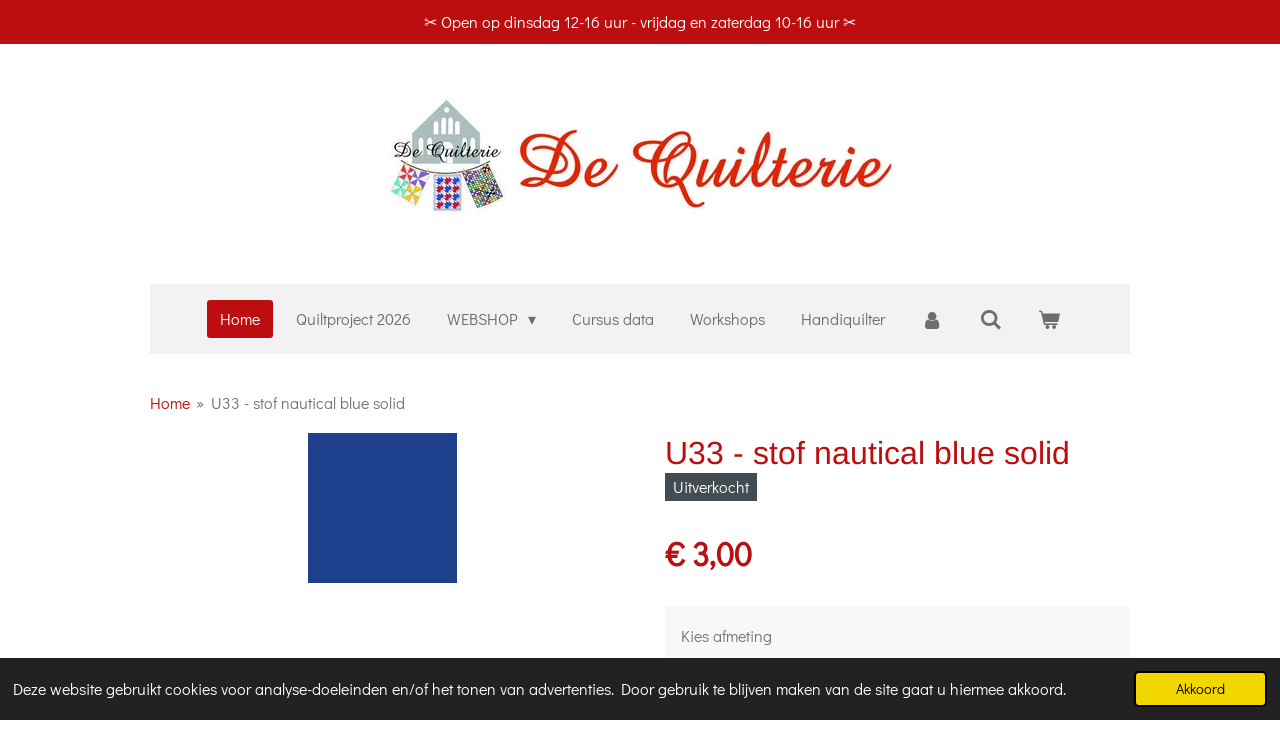

--- FILE ---
content_type: text/html; charset=UTF-8
request_url: https://www.dequilterie.nl/product/1482055/u33-stof-nautical-blue-solid
body_size: 24055
content:
<!DOCTYPE html>
<html lang="nl">
    <head>
        <meta http-equiv="Content-Type" content="text/html; charset=utf-8">
        <meta name="viewport" content="width=device-width, initial-scale=1.0, maximum-scale=5.0">
        <meta http-equiv="X-UA-Compatible" content="IE=edge">
        <link rel="canonical" href="https://www.dequilterie.nl/product/1482055/u33-stof-nautical-blue-solid">
        <link rel="sitemap" type="application/xml" href="https://www.dequilterie.nl/sitemap.xml">
        <meta property="og:title" content="U33 - stof nautical blue solid | De Quilterie">
        <meta property="og:url" content="https://www.dequilterie.nl/product/1482055/u33-stof-nautical-blue-solid">
        <base href="https://www.dequilterie.nl/">
        <meta name="description" property="og:description" content="Quiltstof merk: Makower
Stofontwerper: Basic collection
Stoffen serie: Spectrum solid #2000- B58
&amp;nbsp;
Stofsoort: 100% katoen
Stofbreedte: 110 cm
&amp;nbsp;
Prijs per meter 12 euro
&amp;nbsp;">
                <script nonce="bebc6a7f010bf71d433604ce46b918ed">
            
            window.JOUWWEB = window.JOUWWEB || {};
            window.JOUWWEB.application = window.JOUWWEB.application || {};
            window.JOUWWEB.application = {"backends":[{"domain":"jouwweb.nl","freeDomain":"jouwweb.site"},{"domain":"webador.com","freeDomain":"webadorsite.com"},{"domain":"webador.de","freeDomain":"webadorsite.com"},{"domain":"webador.fr","freeDomain":"webadorsite.com"},{"domain":"webador.es","freeDomain":"webadorsite.com"},{"domain":"webador.it","freeDomain":"webadorsite.com"},{"domain":"jouwweb.be","freeDomain":"jouwweb.site"},{"domain":"webador.ie","freeDomain":"webadorsite.com"},{"domain":"webador.co.uk","freeDomain":"webadorsite.com"},{"domain":"webador.at","freeDomain":"webadorsite.com"},{"domain":"webador.be","freeDomain":"webadorsite.com"},{"domain":"webador.ch","freeDomain":"webadorsite.com"},{"domain":"webador.ch","freeDomain":"webadorsite.com"},{"domain":"webador.mx","freeDomain":"webadorsite.com"},{"domain":"webador.com","freeDomain":"webadorsite.com"},{"domain":"webador.dk","freeDomain":"webadorsite.com"},{"domain":"webador.se","freeDomain":"webadorsite.com"},{"domain":"webador.no","freeDomain":"webadorsite.com"},{"domain":"webador.fi","freeDomain":"webadorsite.com"},{"domain":"webador.ca","freeDomain":"webadorsite.com"},{"domain":"webador.ca","freeDomain":"webadorsite.com"},{"domain":"webador.pl","freeDomain":"webadorsite.com"},{"domain":"webador.com.au","freeDomain":"webadorsite.com"},{"domain":"webador.nz","freeDomain":"webadorsite.com"}],"editorLocale":"nl-NL","editorTimezone":"Europe\/Amsterdam","editorLanguage":"nl","analytics4TrackingId":"G-E6PZPGE4QM","analyticsDimensions":[],"backendDomain":"www.jouwweb.nl","backendShortDomain":"jouwweb.nl","backendKey":"jouwweb-nl","freeWebsiteDomain":"jouwweb.site","noSsl":false,"build":{"reference":"bdb0db9"},"linkHostnames":["www.jouwweb.nl","www.webador.com","www.webador.de","www.webador.fr","www.webador.es","www.webador.it","www.jouwweb.be","www.webador.ie","www.webador.co.uk","www.webador.at","www.webador.be","www.webador.ch","fr.webador.ch","www.webador.mx","es.webador.com","www.webador.dk","www.webador.se","www.webador.no","www.webador.fi","www.webador.ca","fr.webador.ca","www.webador.pl","www.webador.com.au","www.webador.nz"],"assetsUrl":"https:\/\/assets.jwwb.nl","loginUrl":"https:\/\/www.jouwweb.nl\/inloggen","publishUrl":"https:\/\/www.jouwweb.nl\/v2\/website\/1051849\/publish-proxy","adminUserOrIp":false,"pricing":{"plans":{"lite":{"amount":"700","currency":"EUR"},"pro":{"amount":"1200","currency":"EUR"},"business":{"amount":"2400","currency":"EUR"}},"yearlyDiscount":{"price":{"amount":"0","currency":"EUR"},"ratio":0,"percent":"0%","discountPrice":{"amount":"0","currency":"EUR"},"termPricePerMonth":{"amount":"0","currency":"EUR"},"termPricePerYear":{"amount":"0","currency":"EUR"}}},"hcUrl":{"add-product-variants":"https:\/\/help.jouwweb.nl\/hc\/nl\/articles\/28594307773201","basic-vs-advanced-shipping":"https:\/\/help.jouwweb.nl\/hc\/nl\/articles\/28594268794257","html-in-head":"https:\/\/help.jouwweb.nl\/hc\/nl\/articles\/28594336422545","link-domain-name":"https:\/\/help.jouwweb.nl\/hc\/nl\/articles\/28594325307409","optimize-for-mobile":"https:\/\/help.jouwweb.nl\/hc\/nl\/articles\/28594312927121","seo":"https:\/\/help.jouwweb.nl\/hc\/nl\/sections\/28507243966737","transfer-domain-name":"https:\/\/help.jouwweb.nl\/hc\/nl\/articles\/28594325232657","website-not-secure":"https:\/\/help.jouwweb.nl\/hc\/nl\/articles\/28594252935825"}};
            window.JOUWWEB.brand = {"type":"jouwweb","name":"JouwWeb","domain":"JouwWeb.nl","supportEmail":"support@jouwweb.nl"};
                    
                window.JOUWWEB = window.JOUWWEB || {};
                window.JOUWWEB.websiteRendering = {"locale":"nl-NL","timezone":"Europe\/Amsterdam","routes":{"api\/upload\/product-field":"\/_api\/upload\/product-field","checkout\/cart":"\/winkelwagen","payment":"\/bestelling-afronden\/:publicOrderId","payment\/forward":"\/bestelling-afronden\/:publicOrderId\/forward","public-order":"\/bestelling\/:publicOrderId","checkout\/authorize":"\/winkelwagen\/authorize\/:gateway","wishlist":"\/verlanglijst"}};
                                                    window.JOUWWEB.website = {"id":1051849,"locale":"nl-NL","enabled":true,"title":"De Quilterie","hasTitle":true,"roleOfLoggedInUser":null,"ownerLocale":"nl-NL","plan":"business","freeWebsiteDomain":"jouwweb.site","backendKey":"jouwweb-nl","currency":"EUR","defaultLocale":"nl-NL","url":"https:\/\/www.dequilterie.nl\/","homepageSegmentId":4056021,"category":"webshop","isOffline":false,"isPublished":true,"locales":["nl-NL"],"allowed":{"ads":false,"credits":true,"externalLinks":true,"slideshow":true,"customDefaultSlideshow":true,"hostedAlbums":true,"moderators":true,"mailboxQuota":10,"statisticsVisitors":true,"statisticsDetailed":true,"statisticsMonths":-1,"favicon":true,"password":true,"freeDomains":2,"freeMailAccounts":10,"canUseLanguages":false,"fileUpload":true,"legacyFontSize":false,"webshop":true,"products":-1,"imageText":false,"search":true,"audioUpload":true,"videoUpload":5000,"allowDangerousForms":false,"allowHtmlCode":true,"mobileBar":true,"sidebar":true,"poll":false,"allowCustomForms":true,"allowBusinessListing":true,"allowCustomAnalytics":true,"allowAccountingLink":true,"digitalProducts":true,"sitemapElement":true},"mobileBar":{"enabled":true,"theme":"light","email":{"active":true,"value":"info@dequilterie.nl"},"location":{"active":true,"value":"Nieuwe Kerkstraat 18, 4421 KA Kapelle, Nederland"},"phone":{"active":true,"value":"+31113562350"},"whatsapp":{"active":false},"social":{"active":true,"network":"youtube","value":"channel\/UCp_3s2SNzUUtWvxU44i8fVQ"}},"webshop":{"enabled":true,"currency":"EUR","taxEnabled":true,"taxInclusive":true,"vatDisclaimerVisible":false,"orderNotice":"<p><br \/>- Vul eerst de straatnaam in en daarna het huisnummer!<\/p>\n<p>- Kies alleen het adres van afhaalpunt, als je deze verzendmethode wil, anders werkt het verzendproces niet!<\/p>\n<p>Alvast hartelijk dank voor je medewerking<\/p>\n<p>Tip: Maak een account aan, zodat het volgproces en nabestellen eenvoudiger wordt.<\/p>\n<p>Nog vragen en andere wensen? Zet ze in het vakje \"opmerkingen\" in de laatste stap van het bestelproces.<\/p>\n<p>Foreign order? Then please transfer the amount to NL30RABO 036 865 6551.<\/p>","orderConfirmation":"<p><strong>Hartelijk bedankt voor uw bestelling!<\/strong><\/p>\n<p>&nbsp;<\/p>","freeShipping":true,"freeShippingAmount":"100.00","shippingDisclaimerVisible":false,"pickupAllowed":true,"couponAllowed":true,"detailsPageAvailable":true,"socialMediaVisible":false,"termsPage":4058510,"termsPageUrl":"\/contact\/algemene-voorwaarden","extraTerms":null,"pricingVisible":true,"orderButtonVisible":true,"shippingAdvanced":true,"shippingAdvancedBackEnd":true,"soldOutVisible":false,"backInStockNotificationEnabled":true,"canAddProducts":true,"nextOrderNumber":2026058,"allowedServicePoints":["postnl"],"sendcloudConfigured":true,"sendcloudFallbackPublicKey":"a3d50033a59b4a598f1d7ce7e72aafdf","taxExemptionAllowed":false,"invoiceComment":"Bedankt en veel plezier met uw aankoop!","emptyCartVisible":true,"minimumOrderPrice":null,"productNumbersEnabled":true,"wishlistEnabled":true,"hideTaxOnCart":false},"isTreatedAsWebshop":true};                            window.JOUWWEB.cart = {"products":[],"coupon":null,"shippingCountryCode":null,"shippingChoice":null,"breakdown":[]};                            window.JOUWWEB.scripts = ["website-rendering\/webshop"];                        window.parent.JOUWWEB.colorPalette = window.JOUWWEB.colorPalette;
        </script>
                    <meta name="robots" content="noindex,nofollow">
                <title>U33 - stof nautical blue solid | De Quilterie</title>
                                            <link href="https://primary.jwwb.nl/public/m/q/x/temp-scjjfsuurxxcpiswyvjo/touch-icon-iphone.png?bust=1565188244" rel="apple-touch-icon" sizes="60x60">                                                <link href="https://primary.jwwb.nl/public/m/q/x/temp-scjjfsuurxxcpiswyvjo/touch-icon-ipad.png?bust=1565188244" rel="apple-touch-icon" sizes="76x76">                                                <link href="https://primary.jwwb.nl/public/m/q/x/temp-scjjfsuurxxcpiswyvjo/touch-icon-iphone-retina.png?bust=1565188244" rel="apple-touch-icon" sizes="120x120">                                                <link href="https://primary.jwwb.nl/public/m/q/x/temp-scjjfsuurxxcpiswyvjo/touch-icon-ipad-retina.png?bust=1565188244" rel="apple-touch-icon" sizes="152x152">                                                <link href="https://primary.jwwb.nl/public/m/q/x/temp-scjjfsuurxxcpiswyvjo/favicon.png?bust=1565188244" rel="shortcut icon">                                                <link href="https://primary.jwwb.nl/public/m/q/x/temp-scjjfsuurxxcpiswyvjo/favicon.png?bust=1565188244" rel="icon">                                        <meta property="og:image" content="https&#x3A;&#x2F;&#x2F;primary.jwwb.nl&#x2F;public&#x2F;m&#x2F;q&#x2F;x&#x2F;temp-scjjfsuurxxcpiswyvjo&#x2F;0qjewl&#x2F;TP_2000_B58-150x150.jpg">
                    <meta property="og:image" content="https&#x3A;&#x2F;&#x2F;primary.jwwb.nl&#x2F;public&#x2F;m&#x2F;q&#x2F;x&#x2F;temp-scjjfsuurxxcpiswyvjo&#x2F;c89afg&#x2F;3__19__ms1rvf_2-2-2.jpg">
                    <meta property="og:image" content="https&#x3A;&#x2F;&#x2F;primary.jwwb.nl&#x2F;public&#x2F;m&#x2F;q&#x2F;x&#x2F;temp-scjjfsuurxxcpiswyvjo&#x2F;rm7r5k&#x2F;2021_logo_vertical_deep_purplergb.jpg">
                                    <meta name="twitter:card" content="summary_large_image">
                        <meta property="twitter:image" content="https&#x3A;&#x2F;&#x2F;primary.jwwb.nl&#x2F;public&#x2F;m&#x2F;q&#x2F;x&#x2F;temp-scjjfsuurxxcpiswyvjo&#x2F;0qjewl&#x2F;TP_2000_B58-150x150.jpg">
                                                    <script src="https://plausible.io/js/script.manual.js" nonce="bebc6a7f010bf71d433604ce46b918ed" data-turbo-track="reload" defer data-domain="shard24.jouwweb.nl"></script>
<link rel="stylesheet" type="text/css" href="https://gfonts.jwwb.nl/css?display=fallback&amp;family=Didact+Gothic%3A400%2C700%2C400italic%2C700italic%7CArimo%3A400%2C700%2C400italic%2C700italic" nonce="bebc6a7f010bf71d433604ce46b918ed" data-turbo-track="dynamic">
<script src="https://assets.jwwb.nl/assets/build/website-rendering/nl-NL.js?bust=af8dcdef13a1895089e9" nonce="bebc6a7f010bf71d433604ce46b918ed" data-turbo-track="reload" defer></script>
<script src="https://assets.jwwb.nl/assets/website-rendering/runtime.cee983c75391f900fb05.js?bust=4ce5de21b577bc4120dd" nonce="bebc6a7f010bf71d433604ce46b918ed" data-turbo-track="reload" defer></script>
<script src="https://assets.jwwb.nl/assets/website-rendering/812.881ee67943804724d5af.js?bust=78ab7ad7d6392c42d317" nonce="bebc6a7f010bf71d433604ce46b918ed" data-turbo-track="reload" defer></script>
<script src="https://assets.jwwb.nl/assets/website-rendering/main.5cc2a9179e0462270809.js?bust=47fa63093185ee0400ae" nonce="bebc6a7f010bf71d433604ce46b918ed" data-turbo-track="reload" defer></script>
<link rel="preload" href="https://assets.jwwb.nl/assets/website-rendering/styles.c611799110a447e67981.css?bust=226f06dc4f39cd5a64cc" as="style">
<link rel="preload" href="https://assets.jwwb.nl/assets/website-rendering/fonts/icons-website-rendering/font/website-rendering.woff2?bust=bd2797014f9452dadc8e" as="font" crossorigin>
<link rel="preconnect" href="https://gfonts.jwwb.nl">
<link rel="stylesheet" type="text/css" href="https://assets.jwwb.nl/assets/website-rendering/styles.c611799110a447e67981.css?bust=226f06dc4f39cd5a64cc" nonce="bebc6a7f010bf71d433604ce46b918ed" data-turbo-track="dynamic">
<link rel="preconnect" href="https://assets.jwwb.nl">
<link rel="stylesheet" type="text/css" href="https://primary.jwwb.nl/public/m/q/x/temp-scjjfsuurxxcpiswyvjo/style.css?bust=1768994922" nonce="bebc6a7f010bf71d433604ce46b918ed" data-turbo-track="dynamic">    </head>
    <body
        id="top"
        class="jw-is-no-slideshow jw-header-is-image jw-is-segment-product jw-is-frontend jw-is-no-sidebar jw-is-messagebar jw-is-no-touch-device jw-is-no-mobile"
                                    data-jouwweb-page="1482055"
                                                data-jouwweb-segment-id="1482055"
                                                data-jouwweb-segment-type="product"
                                                data-template-threshold="1020"
                                                data-template-name="clean&#x7C;furniture"
                            itemscope
        itemtype="https://schema.org/Product"
    >
                                    <meta itemprop="url" content="https://www.dequilterie.nl/product/1482055/u33-stof-nautical-blue-solid">
        <a href="#main-content" class="jw-skip-link">
            Ga direct naar de hoofdinhoud        </a>
        <div class="jw-background"></div>
        <div class="jw-body">
            <div class="jw-mobile-menu jw-mobile-is-logo js-mobile-menu">
            <button
            type="button"
            class="jw-mobile-menu__button jw-mobile-toggle"
            aria-label="Open / sluit menu"
        >
            <span class="jw-icon-burger"></span>
        </button>
        <div class="jw-mobile-header jw-mobile-header--image">
        <a            class="jw-mobile-header-content"
                            href="/"
                        >
                            <img class="jw-mobile-logo jw-mobile-logo--landscape" src="https://primary.jwwb.nl/public/m/q/x/temp-scjjfsuurxxcpiswyvjo/ax45q3/logoennaamvoorwebshop.jpg?enable-io=true&amp;enable=upscale&amp;height=70" srcset="https://primary.jwwb.nl/public/m/q/x/temp-scjjfsuurxxcpiswyvjo/ax45q3/logoennaamvoorwebshop.jpg?enable-io=true&amp;enable=upscale&amp;height=70 1x, https://primary.jwwb.nl/public/m/q/x/temp-scjjfsuurxxcpiswyvjo/ax45q3/logoennaamvoorwebshop.jpg?enable-io=true&amp;enable=upscale&amp;height=140&amp;quality=70 2x" alt="De Quilterie" title="De Quilterie">                                </a>
    </div>

        <a
        href="/winkelwagen"
        class="jw-mobile-menu__button jw-mobile-header-cart"
        aria-label="Bekijk winkelwagen"
    >
        <span class="jw-icon-badge-wrapper">
            <span class="website-rendering-icon-basket" aria-hidden="true"></span>
            <span class="jw-icon-badge hidden" aria-hidden="true"></span>
        </span>
    </a>
    
    </div>
    <div class="jw-mobile-menu-search jw-mobile-menu-search--hidden">
        <form
            action="/zoeken"
            method="get"
            class="jw-mobile-menu-search__box"
        >
            <input
                type="text"
                name="q"
                value=""
                placeholder="Zoeken..."
                class="jw-mobile-menu-search__input"
                aria-label="Zoeken"
            >
            <button type="submit" class="jw-btn jw-btn--style-flat jw-mobile-menu-search__button" aria-label="Zoeken">
                <span class="website-rendering-icon-search" aria-hidden="true"></span>
            </button>
            <button type="button" class="jw-btn jw-btn--style-flat jw-mobile-menu-search__button js-cancel-search" aria-label="Zoekopdracht annuleren">
                <span class="website-rendering-icon-cancel" aria-hidden="true"></span>
            </button>
        </form>
    </div>
            <div class="message-bar message-bar--accent"><div class="message-bar__container"><p class="message-bar-text"> ✂️ Open op dinsdag 12-16 uur -  vrijdag en zaterdag 10-16 uur ✂️  </p></div></div><div class="topmenu">
    <header>
        <div class="topmenu-inner js-topbar-content-container">
            <div class="jw-header-logo">
            <div
    id="jw-header-image-container"
    class="jw-header jw-header-image jw-header-image-toggle"
    style="flex-basis: 527px; max-width: 527px; flex-shrink: 1;"
>
            <a href="/">
        <img id="jw-header-image" data-image-id="53625473" srcset="https://primary.jwwb.nl/public/m/q/x/temp-scjjfsuurxxcpiswyvjo/ax45q3/logoennaamvoorwebshop.jpg?enable-io=true&amp;width=527 527w, https://primary.jwwb.nl/public/m/q/x/temp-scjjfsuurxxcpiswyvjo/ax45q3/logoennaamvoorwebshop.jpg?enable-io=true&amp;width=850 850w" class="jw-header-image" title="De Quilterie" style="" sizes="527px" width="527" height="140" intrinsicsize="527.00 x 140.00" alt="De Quilterie">                </a>
    </div>
        <div
    class="jw-header jw-header-title-container jw-header-text jw-header-text-toggle"
    data-stylable="true"
>
    <a        id="jw-header-title"
        class="jw-header-title"
                    href="/"
            >
        De Quilterie    </a>
</div>
</div>
            <nav class="menu jw-menu-copy">
                <ul
    id="jw-menu"
    class="jw-menu jw-menu-horizontal"
            >
            <li
    class="jw-menu-item jw-menu-is-active"
>
        <a        class="jw-menu-link js-active-menu-item"
        href="/"                                            data-page-link-id="4056021"
                            >
                <span class="">
            Home        </span>
            </a>
                </li>
            <li
    class="jw-menu-item"
>
        <a        class="jw-menu-link"
        href="/quiltproject-2026"                                            data-page-link-id="31600492"
                            >
                <span class="">
            Quiltproject 2026        </span>
            </a>
                </li>
            <li
    class="jw-menu-item jw-menu-has-submenu"
>
        <a        class="jw-menu-link"
        href="/webshop"                                            data-page-link-id="4056396"
                            >
                <span class="">
            WEBSHOP        </span>
                    <span class="jw-arrow jw-arrow-toplevel"></span>
            </a>
                    <ul
            class="jw-submenu"
                    >
                            <li
    class="jw-menu-item"
>
        <a        class="jw-menu-link"
        href="/webshop/nieuw"                                            data-page-link-id="4058490"
                            >
                <span class="">
            NIEUW        </span>
            </a>
                </li>
                            <li
    class="jw-menu-item"
>
        <a        class="jw-menu-link"
        href="/webshop/aanbiedingen"                                            data-page-link-id="4058530"
                            >
                <span class="">
            Aanbiedingen        </span>
            </a>
                </li>
                            <li
    class="jw-menu-item"
>
        <a        class="jw-menu-link"
        href="/webshop/magazijn-opruiming"                                            data-page-link-id="18537995"
                            >
                <span class="">
            Magazijn opruiming        </span>
            </a>
                </li>
                            <li
    class="jw-menu-item jw-menu-has-submenu"
>
        <a        class="jw-menu-link"
        href="/webshop/stoffen"                                            data-page-link-id="4058531"
                            >
                <span class="">
            Stoffen        </span>
                    <span class="jw-arrow"></span>
            </a>
                    <ul
            class="jw-submenu"
                    >
                            <li
    class="jw-menu-item"
>
        <a        class="jw-menu-link"
        href="/webshop/stoffen/eigen-stof-zeeuwse-knop"                                            data-page-link-id="21434086"
                            >
                <span class="">
            Eigen stof - Zeeuwse knop        </span>
            </a>
                </li>
                            <li
    class="jw-menu-item"
>
        <a        class="jw-menu-link"
        href="/webshop/stoffen/zeeuwse-stoffen"                                            data-page-link-id="4185203"
                            >
                <span class="">
            Zeeuwse stoffen        </span>
            </a>
                </li>
                            <li
    class="jw-menu-item jw-menu-has-submenu"
>
        <a        class="jw-menu-link"
        href="/webshop/stoffen/stoffen-op-merk-serie-ontwerper"                                            data-page-link-id="4500000"
                            >
                <span class="">
            Stoffen op merk/serie/ontwerper        </span>
                    <span class="jw-arrow"></span>
            </a>
                    <ul
            class="jw-submenu"
                    >
                            <li
    class="jw-menu-item jw-menu-has-submenu"
>
        <a        class="jw-menu-link"
        href="/webshop/stoffen/stoffen-op-merk-serie-ontwerper/makower-fabrics"                                            data-page-link-id="5028200"
                            >
                <span class="">
            Makower Fabrics        </span>
                    <span class="jw-arrow"></span>
            </a>
                    <ul
            class="jw-submenu"
                    >
                            <li
    class="jw-menu-item"
>
        <a        class="jw-menu-link"
        href="/webshop/stoffen/stoffen-op-merk-serie-ontwerper/makower-fabrics/nieuw-edyta-sitar"                                            data-page-link-id="4498794"
                            >
                <span class="">
            NIEUW Edyta Sitar        </span>
            </a>
                </li>
                            <li
    class="jw-menu-item"
>
        <a        class="jw-menu-link"
        href="/webshop/stoffen/stoffen-op-merk-serie-ontwerper/makower-fabrics/nieuw-max-and-louise"                                            data-page-link-id="30931698"
                            >
                <span class="">
            NIEUW Max and Louise        </span>
            </a>
                </li>
                            <li
    class="jw-menu-item"
>
        <a        class="jw-menu-link"
        href="/webshop/stoffen/stoffen-op-merk-serie-ontwerper/makower-fabrics/nieuw-jo-morton"                                            data-page-link-id="30931929"
                            >
                <span class="">
            NIEUW Jo Morton        </span>
            </a>
                </li>
                            <li
    class="jw-menu-item"
>
        <a        class="jw-menu-link"
        href="/webshop/stoffen/stoffen-op-merk-serie-ontwerper/makower-fabrics/plain-simple"                                            data-page-link-id="25335099"
                            >
                <span class="">
            Plain &amp; Simple        </span>
            </a>
                </li>
                            <li
    class="jw-menu-item"
>
        <a        class="jw-menu-link"
        href="/webshop/stoffen/stoffen-op-merk-serie-ontwerper/makower-fabrics/renee-nanneman-cottage-cloth-1-2"                                            data-page-link-id="9501144"
                            >
                <span class="">
            Renee Nanneman - Cottage Cloth 1 &amp; 2        </span>
            </a>
                </li>
                            <li
    class="jw-menu-item"
>
        <a        class="jw-menu-link"
        href="/webshop/stoffen/stoffen-op-merk-serie-ontwerper/makower-fabrics/renee-nanneman-farmhouse"                                            data-page-link-id="26849020"
                            >
                <span class="">
            Renee Nanneman - Farmhouse        </span>
            </a>
                </li>
                            <li
    class="jw-menu-item"
>
        <a        class="jw-menu-link"
        href="/webshop/stoffen/stoffen-op-merk-serie-ontwerper/makower-fabrics/spring-lente"                                            data-page-link-id="4872873"
                            >
                <span class="">
            Spring /Lente        </span>
            </a>
                </li>
                            <li
    class="jw-menu-item"
>
        <a        class="jw-menu-link"
        href="/webshop/stoffen/stoffen-op-merk-serie-ontwerper/makower-fabrics/linnen-texture"                                            data-page-link-id="4499055"
                            >
                <span class="">
            Linnen texture        </span>
            </a>
                </li>
                            <li
    class="jw-menu-item"
>
        <a        class="jw-menu-link"
        href="/webshop/stoffen/stoffen-op-merk-serie-ontwerper/makower-fabrics/dots-stippen"                                            data-page-link-id="4499152"
                            >
                <span class="">
            Dots/stippen        </span>
            </a>
                </li>
                            <li
    class="jw-menu-item"
>
        <a        class="jw-menu-link"
        href="/webshop/stoffen/stoffen-op-merk-serie-ontwerper/makower-fabrics/dimples"                                            data-page-link-id="4498827"
                            >
                <span class="">
            Dimples        </span>
            </a>
                </li>
                            <li
    class="jw-menu-item"
>
        <a        class="jw-menu-link"
        href="/webshop/stoffen/stoffen-op-merk-serie-ontwerper/makower-fabrics/essentials"                                            data-page-link-id="5709299"
                            >
                <span class="">
            Essentials        </span>
            </a>
                </li>
                            <li
    class="jw-menu-item"
>
        <a        class="jw-menu-link"
        href="/webshop/stoffen/stoffen-op-merk-serie-ontwerper/makower-fabrics/trinkets"                                            data-page-link-id="4499059"
                            >
                <span class="">
            Trinkets        </span>
            </a>
                </li>
                            <li
    class="jw-menu-item"
>
        <a        class="jw-menu-link"
        href="/webshop/stoffen/stoffen-op-merk-serie-ontwerper/makower-fabrics/tonal-ditzys"                                            data-page-link-id="8487044"
                            >
                <span class="">
            Tonal Ditzys        </span>
            </a>
                </li>
                            <li
    class="jw-menu-item"
>
        <a        class="jw-menu-link"
        href="/webshop/stoffen/stoffen-op-merk-serie-ontwerper/makower-fabrics/bijoux"                                            data-page-link-id="4724247"
                            >
                <span class="">
            Bijoux        </span>
            </a>
                </li>
                            <li
    class="jw-menu-item"
>
        <a        class="jw-menu-link"
        href="/webshop/stoffen/stoffen-op-merk-serie-ontwerper/makower-fabrics/nieuw-sewing-room-naaigerei"                                            data-page-link-id="4498985"
                            >
                <span class="">
            NIEUW Sewing room / naaigerei        </span>
            </a>
                </li>
                            <li
    class="jw-menu-item"
>
        <a        class="jw-menu-link"
        href="/webshop/stoffen/stoffen-op-merk-serie-ontwerper/makower-fabrics/landscapes"                                            data-page-link-id="8357566"
                            >
                <span class="">
            Landscapes        </span>
            </a>
                </li>
                            <li
    class="jw-menu-item"
>
        <a        class="jw-menu-link"
        href="/webshop/stoffen/stoffen-op-merk-serie-ontwerper/makower-fabrics/diverse-by-makower"                                            data-page-link-id="5377448"
                            >
                <span class="">
            Diverse by Makower        </span>
            </a>
                </li>
                    </ul>
        </li>
                            <li
    class="jw-menu-item jw-menu-has-submenu"
>
        <a        class="jw-menu-link"
        href="/webshop/stoffen/stoffen-op-merk-serie-ontwerper/moda"                                            data-page-link-id="5027639"
                            >
                <span class="">
            Moda        </span>
                    <span class="jw-arrow"></span>
            </a>
                    <ul
            class="jw-submenu"
                    >
                            <li
    class="jw-menu-item"
>
        <a        class="jw-menu-link"
        href="/webshop/stoffen/stoffen-op-merk-serie-ontwerper/moda/french-general-by-moda"                                            data-page-link-id="4637678"
                            >
                <span class="">
            French General by Moda        </span>
            </a>
                </li>
                            <li
    class="jw-menu-item"
>
        <a        class="jw-menu-link"
        href="/webshop/stoffen/stoffen-op-merk-serie-ontwerper/moda/barbara-brackman-by-moda-1"                                            data-page-link-id="27843099"
                            >
                <span class="">
            Barbara Brackman by Moda        </span>
            </a>
                </li>
                            <li
    class="jw-menu-item"
>
        <a        class="jw-menu-link"
        href="/webshop/stoffen/stoffen-op-merk-serie-ontwerper/moda/3-sisters-by-moda"                                            data-page-link-id="4637682"
                            >
                <span class="">
            3 Sisters by Moda        </span>
            </a>
                </li>
                            <li
    class="jw-menu-item"
>
        <a        class="jw-menu-link"
        href="/webshop/stoffen/stoffen-op-merk-serie-ontwerper/moda/nieuw-betsy-chutchian-by-moda"                                            data-page-link-id="4637685"
                            >
                <span class="">
            NIEUW Betsy Chutchian by Moda        </span>
            </a>
                </li>
                            <li
    class="jw-menu-item"
>
        <a        class="jw-menu-link"
        href="/webshop/stoffen/stoffen-op-merk-serie-ontwerper/moda/bunny-hill-designs-by-moda"                                            data-page-link-id="4790989"
                            >
                <span class="">
            Bunny Hill Designs by Moda        </span>
            </a>
                </li>
                            <li
    class="jw-menu-item"
>
        <a        class="jw-menu-link"
        href="/webshop/stoffen/stoffen-op-merk-serie-ontwerper/moda/christopher-wilson-tate-by-moda"                                            data-page-link-id="4498806"
                            >
                <span class="">
            Christopher Wilson-Tate by Moda        </span>
            </a>
                </li>
                            <li
    class="jw-menu-item"
>
        <a        class="jw-menu-link"
        href="/webshop/stoffen/stoffen-op-merk-serie-ontwerper/moda/howard-marcus-by-moda"                                            data-page-link-id="4637689"
                            >
                <span class="">
            Howard Marcus by Moda        </span>
            </a>
                </li>
                            <li
    class="jw-menu-item"
>
        <a        class="jw-menu-link"
        href="/webshop/stoffen/stoffen-op-merk-serie-ontwerper/moda/janet-clare-by-moda"                                            data-page-link-id="27843358"
                            >
                <span class="">
            Janet Clare by Moda        </span>
            </a>
                </li>
                            <li
    class="jw-menu-item"
>
        <a        class="jw-menu-link"
        href="/webshop/stoffen/stoffen-op-merk-serie-ontwerper/moda/jo-morton-by-moda"                                            data-page-link-id="4498818"
                            >
                <span class="">
            Jo Morton by Moda        </span>
            </a>
                </li>
                            <li
    class="jw-menu-item"
>
        <a        class="jw-menu-link"
        href="/webshop/stoffen/stoffen-op-merk-serie-ontwerper/moda/kansas-troubles-by-moda"                                            data-page-link-id="4637680"
                            >
                <span class="">
            Kansas Troubles by Moda        </span>
            </a>
                </li>
                            <li
    class="jw-menu-item"
>
        <a        class="jw-menu-link"
        href="/webshop/stoffen/stoffen-op-merk-serie-ontwerper/moda/kathy-schmitz-by-moda"                                            data-page-link-id="4637683"
                            >
                <span class="">
            Kathy Schmitz by Moda        </span>
            </a>
                </li>
                            <li
    class="jw-menu-item"
>
        <a        class="jw-menu-link"
        href="/webshop/stoffen/stoffen-op-merk-serie-ontwerper/moda/minick-simpson-by-moda"                                            data-page-link-id="4637692"
                            >
                <span class="">
            Minick &amp; Simpson by Moda        </span>
            </a>
                </li>
                            <li
    class="jw-menu-item"
>
        <a        class="jw-menu-link"
        href="/webshop/stoffen/stoffen-op-merk-serie-ontwerper/moda/primitive-gatherings-by-moda"                                            data-page-link-id="4637679"
                            >
                <span class="">
            Primitive Gatherings by Moda        </span>
            </a>
                </li>
                            <li
    class="jw-menu-item"
>
        <a        class="jw-menu-link"
        href="/webshop/stoffen/stoffen-op-merk-serie-ontwerper/moda/diverse-by-moda"                                            data-page-link-id="5377431"
                            >
                <span class="">
            Diverse by Moda        </span>
            </a>
                </li>
                    </ul>
        </li>
                            <li
    class="jw-menu-item"
>
        <a        class="jw-menu-link"
        href="/webshop/stoffen/stoffen-op-merk-serie-ontwerper/nieuw-eqp-textiles"                                            data-page-link-id="4499072"
                            >
                <span class="">
            NIEUW EQP Textiles        </span>
            </a>
                </li>
                            <li
    class="jw-menu-item"
>
        <a        class="jw-menu-link"
        href="/webshop/stoffen/stoffen-op-merk-serie-ontwerper/maywood-fab-shadowplay-b-sullivan"                                            data-page-link-id="4869277"
                            >
                <span class="">
            Maywood Fab.- shadowplay-B Sullivan        </span>
            </a>
                </li>
                            <li
    class="jw-menu-item"
>
        <a        class="jw-menu-link"
        href="/webshop/stoffen/stoffen-op-merk-serie-ontwerper/windham"                                            data-page-link-id="4499170"
                            >
                <span class="">
            Windham        </span>
            </a>
                </li>
                            <li
    class="jw-menu-item"
>
        <a        class="jw-menu-link"
        href="/webshop/stoffen/stoffen-op-merk-serie-ontwerper/benartex"                                            data-page-link-id="6077362"
                            >
                <span class="">
            Benartex        </span>
            </a>
                </li>
                            <li
    class="jw-menu-item"
>
        <a        class="jw-menu-link"
        href="/webshop/stoffen/stoffen-op-merk-serie-ontwerper/fossil-fern-benartex"                                            data-page-link-id="14442038"
                            >
                <span class="">
            Fossil Fern - Benartex        </span>
            </a>
                </li>
                            <li
    class="jw-menu-item"
>
        <a        class="jw-menu-link"
        href="/webshop/stoffen/stoffen-op-merk-serie-ontwerper/marcus-fabrics"                                            data-page-link-id="4499183"
                            >
                <span class="">
            Marcus Fabrics        </span>
            </a>
                </li>
                            <li
    class="jw-menu-item"
>
        <a        class="jw-menu-link"
        href="/webshop/stoffen/stoffen-op-merk-serie-ontwerper/dutch-heritage"                                            data-page-link-id="4498815"
                            >
                <span class="">
            Dutch Heritage        </span>
            </a>
                </li>
                            <li
    class="jw-menu-item"
>
        <a        class="jw-menu-link"
        href="/webshop/stoffen/stoffen-op-merk-serie-ontwerper/tula-pink"                                            data-page-link-id="4700117"
                            >
                <span class="">
            Tula Pink        </span>
            </a>
                </li>
                            <li
    class="jw-menu-item"
>
        <a        class="jw-menu-link"
        href="/webshop/stoffen/stoffen-op-merk-serie-ontwerper/be-colourful-jacqueline-de-jonge"                                            data-page-link-id="8799059"
                            >
                <span class="">
            Be Colourful - Jacqueline de Jonge        </span>
            </a>
                </li>
                            <li
    class="jw-menu-item"
>
        <a        class="jw-menu-link"
        href="/webshop/stoffen/stoffen-op-merk-serie-ontwerper/nieuw-in-the-beginning-jason-yenter"                                            data-page-link-id="5965943"
                            >
                <span class="">
            NIEUW In the Beginning -Jason Yenter        </span>
            </a>
                </li>
                            <li
    class="jw-menu-item"
>
        <a        class="jw-menu-link"
        href="/webshop/stoffen/stoffen-op-merk-serie-ontwerper/di-ford-hall"                                            data-page-link-id="4499109"
                            >
                <span class="">
            Di Ford-Hall        </span>
            </a>
                </li>
                            <li
    class="jw-menu-item"
>
        <a        class="jw-menu-link"
        href="/webshop/stoffen/stoffen-op-merk-serie-ontwerper/michelle-yeo"                                            data-page-link-id="9310135"
                            >
                <span class="">
            Michelle Yeo        </span>
            </a>
                </li>
                            <li
    class="jw-menu-item"
>
        <a        class="jw-menu-link"
        href="/webshop/stoffen/stoffen-op-merk-serie-ontwerper/judie-rothermel"                                            data-page-link-id="4499178"
                            >
                <span class="">
            Judie Rothermel        </span>
            </a>
                </li>
                            <li
    class="jw-menu-item"
>
        <a        class="jw-menu-link"
        href="/webshop/stoffen/stoffen-op-merk-serie-ontwerper/krystals-by-michael-miller"                                            data-page-link-id="4499174"
                            >
                <span class="">
            Krystals by Michael Miller        </span>
            </a>
                </li>
                            <li
    class="jw-menu-item"
>
        <a        class="jw-menu-link"
        href="/webshop/stoffen/stoffen-op-merk-serie-ontwerper/nieuw-tilda"                                            data-page-link-id="4499063"
                            >
                <span class="">
            NIEUW Tilda        </span>
            </a>
                </li>
                            <li
    class="jw-menu-item"
>
        <a        class="jw-menu-link"
        href="/webshop/stoffen/stoffen-op-merk-serie-ontwerper/lecien"                                            data-page-link-id="6047683"
                            >
                <span class="">
            Lecien        </span>
            </a>
                </li>
                            <li
    class="jw-menu-item"
>
        <a        class="jw-menu-link"
        href="/webshop/stoffen/stoffen-op-merk-serie-ontwerper/liberty"                                            data-page-link-id="6129081"
                            >
                <span class="">
            Liberty        </span>
            </a>
                </li>
                            <li
    class="jw-menu-item"
>
        <a        class="jw-menu-link"
        href="/webshop/stoffen/stoffen-op-merk-serie-ontwerper/poppie-cotton"                                            data-page-link-id="4498812"
                            >
                <span class="">
            Poppie Cotton        </span>
            </a>
                </li>
                            <li
    class="jw-menu-item jw-menu-has-submenu"
>
        <a        class="jw-menu-link"
        href="/webshop/stoffen/stoffen-op-merk-serie-ontwerper/stoffen-op-kleur"                                            data-page-link-id="4499026"
                            >
                <span class="">
            Stoffen op kleur        </span>
                    <span class="jw-arrow"></span>
            </a>
                    <ul
            class="jw-submenu"
                    >
                            <li
    class="jw-menu-item"
>
        <a        class="jw-menu-link"
        href="/webshop/stoffen/stoffen-op-merk-serie-ontwerper/stoffen-op-kleur/wit-creme"                                            data-page-link-id="4499041"
                            >
                <span class="">
            Wit - creme        </span>
            </a>
                </li>
                            <li
    class="jw-menu-item"
>
        <a        class="jw-menu-link"
        href="/webshop/stoffen/stoffen-op-merk-serie-ontwerper/stoffen-op-kleur/geel-oranje"                                            data-page-link-id="4499047"
                            >
                <span class="">
            Geel - oranje        </span>
            </a>
                </li>
                            <li
    class="jw-menu-item"
>
        <a        class="jw-menu-link"
        href="/webshop/stoffen/stoffen-op-merk-serie-ontwerper/stoffen-op-kleur/roze-rood"                                            data-page-link-id="4499048"
                            >
                <span class="">
            Roze - rood        </span>
            </a>
                </li>
                            <li
    class="jw-menu-item"
>
        <a        class="jw-menu-link"
        href="/webshop/stoffen/stoffen-op-merk-serie-ontwerper/stoffen-op-kleur/lila-paars"                                            data-page-link-id="4499050"
                            >
                <span class="">
            Lila - paars        </span>
            </a>
                </li>
                            <li
    class="jw-menu-item"
>
        <a        class="jw-menu-link"
        href="/webshop/stoffen/stoffen-op-merk-serie-ontwerper/stoffen-op-kleur/multi"                                            data-page-link-id="4499994"
                            >
                <span class="">
            Multi        </span>
            </a>
                </li>
                            <li
    class="jw-menu-item"
>
        <a        class="jw-menu-link"
        href="/webshop/stoffen/stoffen-op-merk-serie-ontwerper/stoffen-op-kleur/turquoise-blauw"                                            data-page-link-id="4499051"
                            >
                <span class="">
            Turquoise - blauw        </span>
            </a>
                </li>
                            <li
    class="jw-menu-item"
>
        <a        class="jw-menu-link"
        href="/webshop/stoffen/stoffen-op-merk-serie-ontwerper/stoffen-op-kleur/groen"                                            data-page-link-id="4499046"
                            >
                <span class="">
            Groen        </span>
            </a>
                </li>
                            <li
    class="jw-menu-item"
>
        <a        class="jw-menu-link"
        href="/webshop/stoffen/stoffen-op-merk-serie-ontwerper/stoffen-op-kleur/bruin"                                            data-page-link-id="4499991"
                            >
                <span class="">
            Bruin        </span>
            </a>
                </li>
                            <li
    class="jw-menu-item"
>
        <a        class="jw-menu-link"
        href="/webshop/stoffen/stoffen-op-merk-serie-ontwerper/stoffen-op-kleur/grijs-zwart"                                            data-page-link-id="4499992"
                            >
                <span class="">
            Grijs - zwart        </span>
            </a>
                </li>
                            <li
    class="jw-menu-item"
>
        <a        class="jw-menu-link"
        href="/webshop/stoffen/stoffen-op-merk-serie-ontwerper/stoffen-op-kleur/goud-zilver"                                            data-page-link-id="4499993"
                            >
                <span class="">
            Goud - zilver        </span>
            </a>
                </li>
                    </ul>
        </li>
                    </ul>
        </li>
                            <li
    class="jw-menu-item"
>
        <a        class="jw-menu-link"
        href="/webshop/stoffen/pre-cuts-en-stofpakketten"                                            data-page-link-id="4498129"
                            >
                <span class="">
            Pre-cuts en stofpakketten        </span>
            </a>
                </li>
                            <li
    class="jw-menu-item"
>
        <a        class="jw-menu-link"
        href="/webshop/stoffen/stofbundels"                                            data-page-link-id="4498156"
                            >
                <span class="">
            Stofbundels        </span>
            </a>
                </li>
                            <li
    class="jw-menu-item"
>
        <a        class="jw-menu-link"
        href="/webshop/stoffen/nieuw-panels"                                            data-page-link-id="4500137"
                            >
                <span class="">
            NIEUW Panels        </span>
            </a>
                </li>
                            <li
    class="jw-menu-item"
>
        <a        class="jw-menu-link"
        href="/webshop/stoffen/flanel"                                            data-page-link-id="5958286"
                            >
                <span class="">
            Flanel        </span>
            </a>
                </li>
                            <li
    class="jw-menu-item"
>
        <a        class="jw-menu-link"
        href="/webshop/stoffen/nieuw-batik"                                            data-page-link-id="4726873"
                            >
                <span class="">
            NIEUW Batik        </span>
            </a>
                </li>
                            <li
    class="jw-menu-item"
>
        <a        class="jw-menu-link"
        href="/webshop/stoffen/nieuw-sewingroom-naaigerei"                                            data-page-link-id="5377676"
                            >
                <span class="">
            NIEUW Sewingroom / naaigerei        </span>
            </a>
                </li>
                            <li
    class="jw-menu-item"
>
        <a        class="jw-menu-link"
        href="/webshop/stoffen/modern-motieven-kids"                                            data-page-link-id="4726933"
                            >
                <span class="">
            Modern / motieven &amp; kids        </span>
            </a>
                </li>
                            <li
    class="jw-menu-item"
>
        <a        class="jw-menu-link"
        href="/webshop/stoffen/landschap"                                            data-page-link-id="7329508"
                            >
                <span class="">
            Landschap        </span>
            </a>
                </li>
                            <li
    class="jw-menu-item"
>
        <a        class="jw-menu-link"
        href="/webshop/stoffen/nautische-stoffen"                                            data-page-link-id="4872335"
                            >
                <span class="">
            Nautische stoffen        </span>
            </a>
                </li>
                            <li
    class="jw-menu-item"
>
        <a        class="jw-menu-link"
        href="/webshop/stoffen/nieuw-kerst-winter"                                            data-page-link-id="4499062"
                            >
                <span class="">
            NIEUW Kerst/winter        </span>
            </a>
                </li>
                            <li
    class="jw-menu-item"
>
        <a        class="jw-menu-link"
        href="/webshop/stoffen/pasen-easter"                                            data-page-link-id="12772504"
                            >
                <span class="">
            Pasen/Easter        </span>
            </a>
                </li>
                            <li
    class="jw-menu-item"
>
        <a        class="jw-menu-link"
        href="/webshop/stoffen/uni-solid-effen"                                            data-page-link-id="4790801"
                            >
                <span class="">
            Uni/solid/effen        </span>
            </a>
                </li>
                            <li
    class="jw-menu-item"
>
        <a        class="jw-menu-link"
        href="/webshop/stoffen/daiwabo-en-ruitjes-japans-geweven-stof"                                            data-page-link-id="4498973"
                            >
                <span class="">
            Daiwabo en ruitjes - Japans geweven stof        </span>
            </a>
                </li>
                            <li
    class="jw-menu-item"
>
        <a        class="jw-menu-link"
        href="/webshop/stoffen/canvas-leather-look"                                            data-page-link-id="5114824"
                            >
                <span class="">
            Canvas Leather-look        </span>
            </a>
                </li>
                            <li
    class="jw-menu-item"
>
        <a        class="jw-menu-link"
        href="/webshop/stoffen/dubbelbreed"                                            data-page-link-id="4742712"
                            >
                <span class="">
            Dubbelbreed        </span>
            </a>
                </li>
                            <li
    class="jw-menu-item"
>
        <a        class="jw-menu-link"
        href="/webshop/stoffen/diverse-1"                                            data-page-link-id="4185568"
                            >
                <span class="">
            Diverse        </span>
            </a>
                </li>
                    </ul>
        </li>
                            <li
    class="jw-menu-item"
>
        <a        class="jw-menu-link"
        href="/webshop/quiltstempels"                                            data-page-link-id="4056422"
                            >
                <span class="">
            Quiltstempels        </span>
            </a>
                </li>
                            <li
    class="jw-menu-item"
>
        <a        class="jw-menu-link"
        href="/webshop/garen"                                            data-page-link-id="4127005"
                            >
                <span class="">
            Garen        </span>
            </a>
                </li>
                            <li
    class="jw-menu-item jw-menu-has-submenu"
>
        <a        class="jw-menu-link"
        href="/webshop/quiltartikelen"                                            data-page-link-id="4056425"
                            >
                <span class="">
            Quiltartikelen        </span>
                    <span class="jw-arrow"></span>
            </a>
                    <ul
            class="jw-submenu"
                    >
                            <li
    class="jw-menu-item jw-menu-has-submenu"
>
        <a        class="jw-menu-link"
        href="/webshop/quiltartikelen/linialen-en-templates"                                            data-page-link-id="4073036"
                            >
                <span class="">
            Linialen en templates        </span>
                    <span class="jw-arrow"></span>
            </a>
                    <ul
            class="jw-submenu"
                    >
                            <li
    class="jw-menu-item"
>
        <a        class="jw-menu-link"
        href="/webshop/quiltartikelen/linialen-en-templates/linalen"                                            data-page-link-id="4073047"
                            >
                <span class="">
            Linalen        </span>
            </a>
                </li>
                            <li
    class="jw-menu-item"
>
        <a        class="jw-menu-link"
        href="/webshop/quiltartikelen/linialen-en-templates/bloc-loc"                                            data-page-link-id="5023680"
                            >
                <span class="">
            Bloc - Loc        </span>
            </a>
                </li>
                            <li
    class="jw-menu-item"
>
        <a        class="jw-menu-link"
        href="/webshop/quiltartikelen/linialen-en-templates/marti-michell"                                            data-page-link-id="4073054"
                            >
                <span class="">
            Marti Michell        </span>
            </a>
                </li>
                            <li
    class="jw-menu-item"
>
        <a        class="jw-menu-link"
        href="/webshop/quiltartikelen/linialen-en-templates/msqc-templates"                                            data-page-link-id="4073051"
                            >
                <span class="">
            MSQC templates        </span>
            </a>
                </li>
                            <li
    class="jw-menu-item"
>
        <a        class="jw-menu-link"
        href="/webshop/quiltartikelen/linialen-en-templates/acryl-templates"                                            data-page-link-id="4126572"
                            >
                <span class="">
            Acryl templates        </span>
            </a>
                </li>
                            <li
    class="jw-menu-item"
>
        <a        class="jw-menu-link"
        href="/webshop/quiltartikelen/linialen-en-templates/diverse-linialen-en-templates"                                            data-page-link-id="4073049"
                            >
                <span class="">
            Diverse linialen en templates        </span>
            </a>
                </li>
                            <li
    class="jw-menu-item"
>
        <a        class="jw-menu-link"
        href="/webshop/quiltartikelen/linialen-en-templates/nieuw-acyl-mallen-op-maat"                                            data-page-link-id="8854744"
                            >
                <span class="">
            NIEUW Acyl mallen op maat        </span>
            </a>
                </li>
                    </ul>
        </li>
                            <li
    class="jw-menu-item"
>
        <a        class="jw-menu-link"
        href="/webshop/quiltartikelen/vingerbescherming"                                            data-page-link-id="4282508"
                            >
                <span class="">
            Vingerbescherming        </span>
            </a>
                </li>
                            <li
    class="jw-menu-item"
>
        <a        class="jw-menu-link"
        href="/webshop/quiltartikelen/rolmessen-scharen"                                            data-page-link-id="4128908"
                            >
                <span class="">
            Rolmessen &amp; scharen        </span>
            </a>
                </li>
                            <li
    class="jw-menu-item"
>
        <a        class="jw-menu-link"
        href="/webshop/quiltartikelen/markeren-en-pennen"                                            data-page-link-id="4130048"
                            >
                <span class="">
            Markeren en pennen        </span>
            </a>
                </li>
                            <li
    class="jw-menu-item"
>
        <a        class="jw-menu-link"
        href="/webshop/quiltartikelen/snijmatten"                                            data-page-link-id="4130231"
                            >
                <span class="">
            Snijmatten        </span>
            </a>
                </li>
                            <li
    class="jw-menu-item"
>
        <a        class="jw-menu-link"
        href="/webshop/quiltartikelen/naalden-spelden"                                            data-page-link-id="4281998"
                            >
                <span class="">
            Naalden &amp; spelden        </span>
            </a>
                </li>
                            <li
    class="jw-menu-item"
>
        <a        class="jw-menu-link"
        href="/webshop/quiltartikelen/sjablonen"                                            data-page-link-id="4282537"
                            >
                <span class="">
            Sjablonen        </span>
            </a>
                </li>
                            <li
    class="jw-menu-item"
>
        <a        class="jw-menu-link"
        href="/webshop/quiltartikelen/quilthangers-standaards"                                            data-page-link-id="4282541"
                            >
                <span class="">
            Quilthangers &amp; standaards        </span>
            </a>
                </li>
                            <li
    class="jw-menu-item"
>
        <a        class="jw-menu-link"
        href="/webshop/quiltartikelen/yo-yo-maker"                                            data-page-link-id="4282559"
                            >
                <span class="">
            Yo-yo maker        </span>
            </a>
                </li>
                            <li
    class="jw-menu-item"
>
        <a        class="jw-menu-link"
        href="/webshop/quiltartikelen/flower-maker-kanzashi"                                            data-page-link-id="4284169"
                            >
                <span class="">
            Flower maker Kanzashi        </span>
            </a>
                </li>
                            <li
    class="jw-menu-item"
>
        <a        class="jw-menu-link"
        href="/webshop/quiltartikelen/epp-mallen-van-karton"                                            data-page-link-id="4470471"
                            >
                <span class="">
            EPP/ mallen van karton        </span>
            </a>
                </li>
                            <li
    class="jw-menu-item"
>
        <a        class="jw-menu-link"
        href="/webshop/quiltartikelen/sieraden-quiltmagneten"                                            data-page-link-id="4730795"
                            >
                <span class="">
            Sieraden/quiltmagneten        </span>
            </a>
                </li>
                            <li
    class="jw-menu-item"
>
        <a        class="jw-menu-link"
        href="/webshop/quiltartikelen/bedels-knoopjes"                                            data-page-link-id="4647234"
                            >
                <span class="">
            Bedels &amp; knoopjes        </span>
            </a>
                </li>
                            <li
    class="jw-menu-item"
>
        <a        class="jw-menu-link"
        href="/webshop/quiltartikelen/diverse"                                            data-page-link-id="4129420"
                            >
                <span class="">
            Diverse        </span>
            </a>
                </li>
                    </ul>
        </li>
                            <li
    class="jw-menu-item jw-menu-has-submenu"
>
        <a        class="jw-menu-link"
        href="/webshop/nieuwe-patronen"                                            data-page-link-id="4058035"
                            >
                <span class="">
            NIEUWE Patronen        </span>
                    <span class="jw-arrow"></span>
            </a>
                    <ul
            class="jw-submenu"
                    >
                            <li
    class="jw-menu-item"
>
        <a        class="jw-menu-link"
        href="/webshop/nieuwe-patronen/nieuw-elizabeth-hartman"                                            data-page-link-id="31178754"
                            >
                <span class="">
            NIEUW Elizabeth Hartman        </span>
            </a>
                </li>
                            <li
    class="jw-menu-item"
>
        <a        class="jw-menu-link"
        href="/webshop/nieuwe-patronen/nieuw-legit"                                            data-page-link-id="31179356"
                            >
                <span class="">
            NIEUW Legit        </span>
            </a>
                </li>
                            <li
    class="jw-menu-item"
>
        <a        class="jw-menu-link"
        href="/webshop/nieuwe-patronen/sew-kind-of-wonderful-patronen"                                            data-page-link-id="11819983"
                            >
                <span class="">
            Sew Kind of Wonderful patronen        </span>
            </a>
                </li>
                            <li
    class="jw-menu-item"
>
        <a        class="jw-menu-link"
        href="/webshop/nieuwe-patronen/funky-friends-factory-patronen"                                            data-page-link-id="4185909"
                            >
                <span class="">
            Funky Friends Factory patronen        </span>
            </a>
                </li>
                            <li
    class="jw-menu-item"
>
        <a        class="jw-menu-link"
        href="/webshop/nieuwe-patronen/marti-michell-patronen"                                            data-page-link-id="11849150"
                            >
                <span class="">
            Marti Michell patronen        </span>
            </a>
                </li>
                            <li
    class="jw-menu-item"
>
        <a        class="jw-menu-link"
        href="/webshop/nieuwe-patronen/be-colourful-patronen"                                            data-page-link-id="8853745"
                            >
                <span class="">
            Be Colourful patronen        </span>
            </a>
                </li>
                            <li
    class="jw-menu-item"
>
        <a        class="jw-menu-link"
        href="/webshop/nieuwe-patronen/birdhouse-patronen"                                            data-page-link-id="11862675"
                            >
                <span class="">
            Birdhouse patronen        </span>
            </a>
                </li>
                            <li
    class="jw-menu-item"
>
        <a        class="jw-menu-link"
        href="/webshop/nieuwe-patronen/byannie-patronen"                                            data-page-link-id="4185903"
                            >
                <span class="">
            Byannie patronen        </span>
            </a>
                </li>
                            <li
    class="jw-menu-item"
>
        <a        class="jw-menu-link"
        href="/webshop/nieuwe-patronen/quilterie-patronen"                                            data-page-link-id="8853762"
                            >
                <span class="">
            Quilterie patronen        </span>
            </a>
                </li>
                            <li
    class="jw-menu-item"
>
        <a        class="jw-menu-link"
        href="/webshop/nieuwe-patronen/eqp-patronen"                                            data-page-link-id="4185906"
                            >
                <span class="">
            EQP patronen        </span>
            </a>
                </li>
                            <li
    class="jw-menu-item"
>
        <a        class="jw-menu-link"
        href="/webshop/nieuwe-patronen/direct-downloaden-pdf"                                            data-page-link-id="7570735"
                            >
                <span class="">
            Direct downloaden - PDF        </span>
            </a>
                </li>
                    </ul>
        </li>
                            <li
    class="jw-menu-item"
>
        <a        class="jw-menu-link"
        href="/webshop/quiltpakketten-quiltkits"                                            data-page-link-id="4058537"
                            >
                <span class="">
            Quiltpakketten - quiltkits        </span>
            </a>
                </li>
                            <li
    class="jw-menu-item"
>
        <a        class="jw-menu-link"
        href="/webshop/vullingen-en-vlies"                                            data-page-link-id="4058557"
                            >
                <span class="">
            Vullingen en vlies        </span>
            </a>
                </li>
                            <li
    class="jw-menu-item"
>
        <a        class="jw-menu-link"
        href="/webshop/alles-voor-machinequilten"                                            data-page-link-id="4129432"
                            >
                <span class="">
            Alles voor machinequilten        </span>
            </a>
                </li>
                            <li
    class="jw-menu-item"
>
        <a        class="jw-menu-link"
        href="/webshop/tas-en-of-tasfournituren"                                            data-page-link-id="4527408"
                            >
                <span class="">
            Tas en/of tasfournituren        </span>
            </a>
                </li>
                            <li
    class="jw-menu-item"
>
        <a        class="jw-menu-link"
        href="/webshop/naai-fournituren"                                            data-page-link-id="6805690"
                            >
                <span class="">
            Naai fournituren        </span>
            </a>
                </li>
                            <li
    class="jw-menu-item"
>
        <a        class="jw-menu-link"
        href="/webshop/elastiek-en-biaisband"                                            data-page-link-id="7436613"
                            >
                <span class="">
            Elastiek en biaisband        </span>
            </a>
                </li>
                            <li
    class="jw-menu-item"
>
        <a        class="jw-menu-link"
        href="/webshop/nieuw-kimberbell-voor-oa-machine-borduren"                                            data-page-link-id="27890027"
                            >
                <span class="">
            NIEUW Kimberbell voor oa machine borduren        </span>
            </a>
                </li>
                            <li
    class="jw-menu-item"
>
        <a        class="jw-menu-link"
        href="/webshop/lampen"                                            data-page-link-id="4647214"
                            >
                <span class="">
            Lampen        </span>
            </a>
                </li>
                            <li
    class="jw-menu-item"
>
        <a        class="jw-menu-link"
        href="/webshop/kartonnage"                                            data-page-link-id="4058561"
                            >
                <span class="">
            Kartonnage        </span>
            </a>
                </li>
                            <li
    class="jw-menu-item"
>
        <a        class="jw-menu-link"
        href="/webshop/boeken"                                            data-page-link-id="4058571"
                            >
                <span class="">
            Boeken        </span>
            </a>
                </li>
                            <li
    class="jw-menu-item"
>
        <a        class="jw-menu-link"
        href="/webshop/wools-vilt-cinnamon"                                            data-page-link-id="4072998"
                            >
                <span class="">
            Wools &amp; Vilt Cinnamon        </span>
            </a>
                </li>
                            <li
    class="jw-menu-item"
>
        <a        class="jw-menu-link"
        href="/webshop/kadobonnen"                                            data-page-link-id="4058569"
                            >
                <span class="">
            Kadobonnen        </span>
            </a>
                </li>
                            <li
    class="jw-menu-item"
>
        <a        class="jw-menu-link"
        href="/webshop/project-dichtbij-huis"                                            data-page-link-id="6461278"
                            >
                <span class="">
            Project &quot;Dichtbij huis&quot;        </span>
            </a>
                </li>
                            <li
    class="jw-menu-item"
>
        <a        class="jw-menu-link"
        href="/webshop/project-kubus-illusie"                                            data-page-link-id="8572832"
                            >
                <span class="">
            Project kubus illusie        </span>
            </a>
                </li>
                            <li
    class="jw-menu-item"
>
        <a        class="jw-menu-link"
        href="/webshop/project-patchworktegels"                                            data-page-link-id="4703458"
                            >
                <span class="">
            Project Patchworktegels        </span>
            </a>
                </li>
                    </ul>
        </li>
            <li
    class="jw-menu-item"
>
        <a        class="jw-menu-link"
        href="/cursus-data"                                            data-page-link-id="4056037"
                            >
                <span class="">
            Cursus data        </span>
            </a>
                </li>
            <li
    class="jw-menu-item"
>
        <a        class="jw-menu-link"
        href="https://www.dequilterie.nl/workshops-lessen"                    target="_blank"
                            rel="noopener"
                                            data-link-id="9159144"
                    >
                <span class="">
            Workshops        </span>
            </a>
                </li>
            <li
    class="jw-menu-item"
>
        <a        class="jw-menu-link"
        href="/handiquilter"                                            data-page-link-id="9692684"
                            >
                <span class="">
            Handiquilter        </span>
            </a>
                </li>
            <li
    class="jw-menu-item"
>
        <a        class="jw-menu-link jw-menu-link--icon"
        href="/account"                                                            title="Account"
            >
                                <span class="website-rendering-icon-user"></span>
                            <span class="hidden-desktop-horizontal-menu">
            Account        </span>
            </a>
                </li>
            <li
    class="jw-menu-item jw-menu-search-item"
>
        <button        class="jw-menu-link jw-menu-link--icon jw-text-button"
                                                                    title="Zoeken"
            >
                                <span class="website-rendering-icon-search"></span>
                            <span class="hidden-desktop-horizontal-menu">
            Zoeken        </span>
            </button>
                
            <div class="jw-popover-container jw-popover-container--inline is-hidden">
                <div class="jw-popover-backdrop"></div>
                <div class="jw-popover">
                    <div class="jw-popover__arrow"></div>
                    <div class="jw-popover__content jw-section-white">
                        <form  class="jw-search" action="/zoeken" method="get">
                            
                            <input class="jw-search__input" type="text" name="q" value="" placeholder="Zoeken..." aria-label="Zoeken" >
                            <button class="jw-search__submit" type="submit" aria-label="Zoeken">
                                <span class="website-rendering-icon-search" aria-hidden="true"></span>
                            </button>
                        </form>
                    </div>
                </div>
            </div>
                        </li>
            <li
    class="jw-menu-item jw-menu-wishlist-item js-menu-wishlist-item jw-menu-wishlist-item--hidden"
>
        <a        class="jw-menu-link jw-menu-link--icon"
        href="/verlanglijst"                                                            title="Verlanglijst"
            >
                                    <span class="jw-icon-badge-wrapper">
                        <span class="website-rendering-icon-heart"></span>
                                            <span class="jw-icon-badge hidden">
                    0                </span>
                            <span class="hidden-desktop-horizontal-menu">
            Verlanglijst        </span>
            </a>
                </li>
            <li
    class="jw-menu-item js-menu-cart-item "
>
        <a        class="jw-menu-link jw-menu-link--icon"
        href="/winkelwagen"                                                            title="Winkelwagen"
            >
                                    <span class="jw-icon-badge-wrapper">
                        <span class="website-rendering-icon-basket"></span>
                                            <span class="jw-icon-badge hidden">
                    0                </span>
                            <span class="hidden-desktop-horizontal-menu">
            Winkelwagen        </span>
            </a>
                </li>
    
    </ul>

    <script nonce="bebc6a7f010bf71d433604ce46b918ed" id="jw-mobile-menu-template" type="text/template">
        <ul id="jw-menu" class="jw-menu jw-menu-horizontal jw-menu-spacing--mobile-bar">
                            <li
    class="jw-menu-item jw-menu-search-item"
>
                
                 <li class="jw-menu-item jw-mobile-menu-search-item">
                    <form class="jw-search" action="/zoeken" method="get">
                        <input class="jw-search__input" type="text" name="q" value="" placeholder="Zoeken..." aria-label="Zoeken">
                        <button class="jw-search__submit" type="submit" aria-label="Zoeken">
                            <span class="website-rendering-icon-search" aria-hidden="true"></span>
                        </button>
                    </form>
                </li>
                        </li>
                            <li
    class="jw-menu-item jw-menu-is-active"
>
        <a        class="jw-menu-link js-active-menu-item"
        href="/"                                            data-page-link-id="4056021"
                            >
                <span class="">
            Home        </span>
            </a>
                </li>
                            <li
    class="jw-menu-item"
>
        <a        class="jw-menu-link"
        href="/quiltproject-2026"                                            data-page-link-id="31600492"
                            >
                <span class="">
            Quiltproject 2026        </span>
            </a>
                </li>
                            <li
    class="jw-menu-item jw-menu-has-submenu"
>
        <a        class="jw-menu-link"
        href="/webshop"                                            data-page-link-id="4056396"
                            >
                <span class="">
            WEBSHOP        </span>
                    <span class="jw-arrow jw-arrow-toplevel"></span>
            </a>
                    <ul
            class="jw-submenu"
                    >
                            <li
    class="jw-menu-item"
>
        <a        class="jw-menu-link"
        href="/webshop/nieuw"                                            data-page-link-id="4058490"
                            >
                <span class="">
            NIEUW        </span>
            </a>
                </li>
                            <li
    class="jw-menu-item"
>
        <a        class="jw-menu-link"
        href="/webshop/aanbiedingen"                                            data-page-link-id="4058530"
                            >
                <span class="">
            Aanbiedingen        </span>
            </a>
                </li>
                            <li
    class="jw-menu-item"
>
        <a        class="jw-menu-link"
        href="/webshop/magazijn-opruiming"                                            data-page-link-id="18537995"
                            >
                <span class="">
            Magazijn opruiming        </span>
            </a>
                </li>
                            <li
    class="jw-menu-item jw-menu-has-submenu"
>
        <a        class="jw-menu-link"
        href="/webshop/stoffen"                                            data-page-link-id="4058531"
                            >
                <span class="">
            Stoffen        </span>
                    <span class="jw-arrow"></span>
            </a>
                    <ul
            class="jw-submenu"
                    >
                            <li
    class="jw-menu-item"
>
        <a        class="jw-menu-link"
        href="/webshop/stoffen/eigen-stof-zeeuwse-knop"                                            data-page-link-id="21434086"
                            >
                <span class="">
            Eigen stof - Zeeuwse knop        </span>
            </a>
                </li>
                            <li
    class="jw-menu-item"
>
        <a        class="jw-menu-link"
        href="/webshop/stoffen/zeeuwse-stoffen"                                            data-page-link-id="4185203"
                            >
                <span class="">
            Zeeuwse stoffen        </span>
            </a>
                </li>
                            <li
    class="jw-menu-item jw-menu-has-submenu"
>
        <a        class="jw-menu-link"
        href="/webshop/stoffen/stoffen-op-merk-serie-ontwerper"                                            data-page-link-id="4500000"
                            >
                <span class="">
            Stoffen op merk/serie/ontwerper        </span>
                    <span class="jw-arrow"></span>
            </a>
                    <ul
            class="jw-submenu"
                    >
                            <li
    class="jw-menu-item jw-menu-has-submenu"
>
        <a        class="jw-menu-link"
        href="/webshop/stoffen/stoffen-op-merk-serie-ontwerper/makower-fabrics"                                            data-page-link-id="5028200"
                            >
                <span class="">
            Makower Fabrics        </span>
                    <span class="jw-arrow"></span>
            </a>
                    <ul
            class="jw-submenu"
                    >
                            <li
    class="jw-menu-item"
>
        <a        class="jw-menu-link"
        href="/webshop/stoffen/stoffen-op-merk-serie-ontwerper/makower-fabrics/nieuw-edyta-sitar"                                            data-page-link-id="4498794"
                            >
                <span class="">
            NIEUW Edyta Sitar        </span>
            </a>
                </li>
                            <li
    class="jw-menu-item"
>
        <a        class="jw-menu-link"
        href="/webshop/stoffen/stoffen-op-merk-serie-ontwerper/makower-fabrics/nieuw-max-and-louise"                                            data-page-link-id="30931698"
                            >
                <span class="">
            NIEUW Max and Louise        </span>
            </a>
                </li>
                            <li
    class="jw-menu-item"
>
        <a        class="jw-menu-link"
        href="/webshop/stoffen/stoffen-op-merk-serie-ontwerper/makower-fabrics/nieuw-jo-morton"                                            data-page-link-id="30931929"
                            >
                <span class="">
            NIEUW Jo Morton        </span>
            </a>
                </li>
                            <li
    class="jw-menu-item"
>
        <a        class="jw-menu-link"
        href="/webshop/stoffen/stoffen-op-merk-serie-ontwerper/makower-fabrics/plain-simple"                                            data-page-link-id="25335099"
                            >
                <span class="">
            Plain &amp; Simple        </span>
            </a>
                </li>
                            <li
    class="jw-menu-item"
>
        <a        class="jw-menu-link"
        href="/webshop/stoffen/stoffen-op-merk-serie-ontwerper/makower-fabrics/renee-nanneman-cottage-cloth-1-2"                                            data-page-link-id="9501144"
                            >
                <span class="">
            Renee Nanneman - Cottage Cloth 1 &amp; 2        </span>
            </a>
                </li>
                            <li
    class="jw-menu-item"
>
        <a        class="jw-menu-link"
        href="/webshop/stoffen/stoffen-op-merk-serie-ontwerper/makower-fabrics/renee-nanneman-farmhouse"                                            data-page-link-id="26849020"
                            >
                <span class="">
            Renee Nanneman - Farmhouse        </span>
            </a>
                </li>
                            <li
    class="jw-menu-item"
>
        <a        class="jw-menu-link"
        href="/webshop/stoffen/stoffen-op-merk-serie-ontwerper/makower-fabrics/spring-lente"                                            data-page-link-id="4872873"
                            >
                <span class="">
            Spring /Lente        </span>
            </a>
                </li>
                            <li
    class="jw-menu-item"
>
        <a        class="jw-menu-link"
        href="/webshop/stoffen/stoffen-op-merk-serie-ontwerper/makower-fabrics/linnen-texture"                                            data-page-link-id="4499055"
                            >
                <span class="">
            Linnen texture        </span>
            </a>
                </li>
                            <li
    class="jw-menu-item"
>
        <a        class="jw-menu-link"
        href="/webshop/stoffen/stoffen-op-merk-serie-ontwerper/makower-fabrics/dots-stippen"                                            data-page-link-id="4499152"
                            >
                <span class="">
            Dots/stippen        </span>
            </a>
                </li>
                            <li
    class="jw-menu-item"
>
        <a        class="jw-menu-link"
        href="/webshop/stoffen/stoffen-op-merk-serie-ontwerper/makower-fabrics/dimples"                                            data-page-link-id="4498827"
                            >
                <span class="">
            Dimples        </span>
            </a>
                </li>
                            <li
    class="jw-menu-item"
>
        <a        class="jw-menu-link"
        href="/webshop/stoffen/stoffen-op-merk-serie-ontwerper/makower-fabrics/essentials"                                            data-page-link-id="5709299"
                            >
                <span class="">
            Essentials        </span>
            </a>
                </li>
                            <li
    class="jw-menu-item"
>
        <a        class="jw-menu-link"
        href="/webshop/stoffen/stoffen-op-merk-serie-ontwerper/makower-fabrics/trinkets"                                            data-page-link-id="4499059"
                            >
                <span class="">
            Trinkets        </span>
            </a>
                </li>
                            <li
    class="jw-menu-item"
>
        <a        class="jw-menu-link"
        href="/webshop/stoffen/stoffen-op-merk-serie-ontwerper/makower-fabrics/tonal-ditzys"                                            data-page-link-id="8487044"
                            >
                <span class="">
            Tonal Ditzys        </span>
            </a>
                </li>
                            <li
    class="jw-menu-item"
>
        <a        class="jw-menu-link"
        href="/webshop/stoffen/stoffen-op-merk-serie-ontwerper/makower-fabrics/bijoux"                                            data-page-link-id="4724247"
                            >
                <span class="">
            Bijoux        </span>
            </a>
                </li>
                            <li
    class="jw-menu-item"
>
        <a        class="jw-menu-link"
        href="/webshop/stoffen/stoffen-op-merk-serie-ontwerper/makower-fabrics/nieuw-sewing-room-naaigerei"                                            data-page-link-id="4498985"
                            >
                <span class="">
            NIEUW Sewing room / naaigerei        </span>
            </a>
                </li>
                            <li
    class="jw-menu-item"
>
        <a        class="jw-menu-link"
        href="/webshop/stoffen/stoffen-op-merk-serie-ontwerper/makower-fabrics/landscapes"                                            data-page-link-id="8357566"
                            >
                <span class="">
            Landscapes        </span>
            </a>
                </li>
                            <li
    class="jw-menu-item"
>
        <a        class="jw-menu-link"
        href="/webshop/stoffen/stoffen-op-merk-serie-ontwerper/makower-fabrics/diverse-by-makower"                                            data-page-link-id="5377448"
                            >
                <span class="">
            Diverse by Makower        </span>
            </a>
                </li>
                    </ul>
        </li>
                            <li
    class="jw-menu-item jw-menu-has-submenu"
>
        <a        class="jw-menu-link"
        href="/webshop/stoffen/stoffen-op-merk-serie-ontwerper/moda"                                            data-page-link-id="5027639"
                            >
                <span class="">
            Moda        </span>
                    <span class="jw-arrow"></span>
            </a>
                    <ul
            class="jw-submenu"
                    >
                            <li
    class="jw-menu-item"
>
        <a        class="jw-menu-link"
        href="/webshop/stoffen/stoffen-op-merk-serie-ontwerper/moda/french-general-by-moda"                                            data-page-link-id="4637678"
                            >
                <span class="">
            French General by Moda        </span>
            </a>
                </li>
                            <li
    class="jw-menu-item"
>
        <a        class="jw-menu-link"
        href="/webshop/stoffen/stoffen-op-merk-serie-ontwerper/moda/barbara-brackman-by-moda-1"                                            data-page-link-id="27843099"
                            >
                <span class="">
            Barbara Brackman by Moda        </span>
            </a>
                </li>
                            <li
    class="jw-menu-item"
>
        <a        class="jw-menu-link"
        href="/webshop/stoffen/stoffen-op-merk-serie-ontwerper/moda/3-sisters-by-moda"                                            data-page-link-id="4637682"
                            >
                <span class="">
            3 Sisters by Moda        </span>
            </a>
                </li>
                            <li
    class="jw-menu-item"
>
        <a        class="jw-menu-link"
        href="/webshop/stoffen/stoffen-op-merk-serie-ontwerper/moda/nieuw-betsy-chutchian-by-moda"                                            data-page-link-id="4637685"
                            >
                <span class="">
            NIEUW Betsy Chutchian by Moda        </span>
            </a>
                </li>
                            <li
    class="jw-menu-item"
>
        <a        class="jw-menu-link"
        href="/webshop/stoffen/stoffen-op-merk-serie-ontwerper/moda/bunny-hill-designs-by-moda"                                            data-page-link-id="4790989"
                            >
                <span class="">
            Bunny Hill Designs by Moda        </span>
            </a>
                </li>
                            <li
    class="jw-menu-item"
>
        <a        class="jw-menu-link"
        href="/webshop/stoffen/stoffen-op-merk-serie-ontwerper/moda/christopher-wilson-tate-by-moda"                                            data-page-link-id="4498806"
                            >
                <span class="">
            Christopher Wilson-Tate by Moda        </span>
            </a>
                </li>
                            <li
    class="jw-menu-item"
>
        <a        class="jw-menu-link"
        href="/webshop/stoffen/stoffen-op-merk-serie-ontwerper/moda/howard-marcus-by-moda"                                            data-page-link-id="4637689"
                            >
                <span class="">
            Howard Marcus by Moda        </span>
            </a>
                </li>
                            <li
    class="jw-menu-item"
>
        <a        class="jw-menu-link"
        href="/webshop/stoffen/stoffen-op-merk-serie-ontwerper/moda/janet-clare-by-moda"                                            data-page-link-id="27843358"
                            >
                <span class="">
            Janet Clare by Moda        </span>
            </a>
                </li>
                            <li
    class="jw-menu-item"
>
        <a        class="jw-menu-link"
        href="/webshop/stoffen/stoffen-op-merk-serie-ontwerper/moda/jo-morton-by-moda"                                            data-page-link-id="4498818"
                            >
                <span class="">
            Jo Morton by Moda        </span>
            </a>
                </li>
                            <li
    class="jw-menu-item"
>
        <a        class="jw-menu-link"
        href="/webshop/stoffen/stoffen-op-merk-serie-ontwerper/moda/kansas-troubles-by-moda"                                            data-page-link-id="4637680"
                            >
                <span class="">
            Kansas Troubles by Moda        </span>
            </a>
                </li>
                            <li
    class="jw-menu-item"
>
        <a        class="jw-menu-link"
        href="/webshop/stoffen/stoffen-op-merk-serie-ontwerper/moda/kathy-schmitz-by-moda"                                            data-page-link-id="4637683"
                            >
                <span class="">
            Kathy Schmitz by Moda        </span>
            </a>
                </li>
                            <li
    class="jw-menu-item"
>
        <a        class="jw-menu-link"
        href="/webshop/stoffen/stoffen-op-merk-serie-ontwerper/moda/minick-simpson-by-moda"                                            data-page-link-id="4637692"
                            >
                <span class="">
            Minick &amp; Simpson by Moda        </span>
            </a>
                </li>
                            <li
    class="jw-menu-item"
>
        <a        class="jw-menu-link"
        href="/webshop/stoffen/stoffen-op-merk-serie-ontwerper/moda/primitive-gatherings-by-moda"                                            data-page-link-id="4637679"
                            >
                <span class="">
            Primitive Gatherings by Moda        </span>
            </a>
                </li>
                            <li
    class="jw-menu-item"
>
        <a        class="jw-menu-link"
        href="/webshop/stoffen/stoffen-op-merk-serie-ontwerper/moda/diverse-by-moda"                                            data-page-link-id="5377431"
                            >
                <span class="">
            Diverse by Moda        </span>
            </a>
                </li>
                    </ul>
        </li>
                            <li
    class="jw-menu-item"
>
        <a        class="jw-menu-link"
        href="/webshop/stoffen/stoffen-op-merk-serie-ontwerper/nieuw-eqp-textiles"                                            data-page-link-id="4499072"
                            >
                <span class="">
            NIEUW EQP Textiles        </span>
            </a>
                </li>
                            <li
    class="jw-menu-item"
>
        <a        class="jw-menu-link"
        href="/webshop/stoffen/stoffen-op-merk-serie-ontwerper/maywood-fab-shadowplay-b-sullivan"                                            data-page-link-id="4869277"
                            >
                <span class="">
            Maywood Fab.- shadowplay-B Sullivan        </span>
            </a>
                </li>
                            <li
    class="jw-menu-item"
>
        <a        class="jw-menu-link"
        href="/webshop/stoffen/stoffen-op-merk-serie-ontwerper/windham"                                            data-page-link-id="4499170"
                            >
                <span class="">
            Windham        </span>
            </a>
                </li>
                            <li
    class="jw-menu-item"
>
        <a        class="jw-menu-link"
        href="/webshop/stoffen/stoffen-op-merk-serie-ontwerper/benartex"                                            data-page-link-id="6077362"
                            >
                <span class="">
            Benartex        </span>
            </a>
                </li>
                            <li
    class="jw-menu-item"
>
        <a        class="jw-menu-link"
        href="/webshop/stoffen/stoffen-op-merk-serie-ontwerper/fossil-fern-benartex"                                            data-page-link-id="14442038"
                            >
                <span class="">
            Fossil Fern - Benartex        </span>
            </a>
                </li>
                            <li
    class="jw-menu-item"
>
        <a        class="jw-menu-link"
        href="/webshop/stoffen/stoffen-op-merk-serie-ontwerper/marcus-fabrics"                                            data-page-link-id="4499183"
                            >
                <span class="">
            Marcus Fabrics        </span>
            </a>
                </li>
                            <li
    class="jw-menu-item"
>
        <a        class="jw-menu-link"
        href="/webshop/stoffen/stoffen-op-merk-serie-ontwerper/dutch-heritage"                                            data-page-link-id="4498815"
                            >
                <span class="">
            Dutch Heritage        </span>
            </a>
                </li>
                            <li
    class="jw-menu-item"
>
        <a        class="jw-menu-link"
        href="/webshop/stoffen/stoffen-op-merk-serie-ontwerper/tula-pink"                                            data-page-link-id="4700117"
                            >
                <span class="">
            Tula Pink        </span>
            </a>
                </li>
                            <li
    class="jw-menu-item"
>
        <a        class="jw-menu-link"
        href="/webshop/stoffen/stoffen-op-merk-serie-ontwerper/be-colourful-jacqueline-de-jonge"                                            data-page-link-id="8799059"
                            >
                <span class="">
            Be Colourful - Jacqueline de Jonge        </span>
            </a>
                </li>
                            <li
    class="jw-menu-item"
>
        <a        class="jw-menu-link"
        href="/webshop/stoffen/stoffen-op-merk-serie-ontwerper/nieuw-in-the-beginning-jason-yenter"                                            data-page-link-id="5965943"
                            >
                <span class="">
            NIEUW In the Beginning -Jason Yenter        </span>
            </a>
                </li>
                            <li
    class="jw-menu-item"
>
        <a        class="jw-menu-link"
        href="/webshop/stoffen/stoffen-op-merk-serie-ontwerper/di-ford-hall"                                            data-page-link-id="4499109"
                            >
                <span class="">
            Di Ford-Hall        </span>
            </a>
                </li>
                            <li
    class="jw-menu-item"
>
        <a        class="jw-menu-link"
        href="/webshop/stoffen/stoffen-op-merk-serie-ontwerper/michelle-yeo"                                            data-page-link-id="9310135"
                            >
                <span class="">
            Michelle Yeo        </span>
            </a>
                </li>
                            <li
    class="jw-menu-item"
>
        <a        class="jw-menu-link"
        href="/webshop/stoffen/stoffen-op-merk-serie-ontwerper/judie-rothermel"                                            data-page-link-id="4499178"
                            >
                <span class="">
            Judie Rothermel        </span>
            </a>
                </li>
                            <li
    class="jw-menu-item"
>
        <a        class="jw-menu-link"
        href="/webshop/stoffen/stoffen-op-merk-serie-ontwerper/krystals-by-michael-miller"                                            data-page-link-id="4499174"
                            >
                <span class="">
            Krystals by Michael Miller        </span>
            </a>
                </li>
                            <li
    class="jw-menu-item"
>
        <a        class="jw-menu-link"
        href="/webshop/stoffen/stoffen-op-merk-serie-ontwerper/nieuw-tilda"                                            data-page-link-id="4499063"
                            >
                <span class="">
            NIEUW Tilda        </span>
            </a>
                </li>
                            <li
    class="jw-menu-item"
>
        <a        class="jw-menu-link"
        href="/webshop/stoffen/stoffen-op-merk-serie-ontwerper/lecien"                                            data-page-link-id="6047683"
                            >
                <span class="">
            Lecien        </span>
            </a>
                </li>
                            <li
    class="jw-menu-item"
>
        <a        class="jw-menu-link"
        href="/webshop/stoffen/stoffen-op-merk-serie-ontwerper/liberty"                                            data-page-link-id="6129081"
                            >
                <span class="">
            Liberty        </span>
            </a>
                </li>
                            <li
    class="jw-menu-item"
>
        <a        class="jw-menu-link"
        href="/webshop/stoffen/stoffen-op-merk-serie-ontwerper/poppie-cotton"                                            data-page-link-id="4498812"
                            >
                <span class="">
            Poppie Cotton        </span>
            </a>
                </li>
                            <li
    class="jw-menu-item jw-menu-has-submenu"
>
        <a        class="jw-menu-link"
        href="/webshop/stoffen/stoffen-op-merk-serie-ontwerper/stoffen-op-kleur"                                            data-page-link-id="4499026"
                            >
                <span class="">
            Stoffen op kleur        </span>
                    <span class="jw-arrow"></span>
            </a>
                    <ul
            class="jw-submenu"
                    >
                            <li
    class="jw-menu-item"
>
        <a        class="jw-menu-link"
        href="/webshop/stoffen/stoffen-op-merk-serie-ontwerper/stoffen-op-kleur/wit-creme"                                            data-page-link-id="4499041"
                            >
                <span class="">
            Wit - creme        </span>
            </a>
                </li>
                            <li
    class="jw-menu-item"
>
        <a        class="jw-menu-link"
        href="/webshop/stoffen/stoffen-op-merk-serie-ontwerper/stoffen-op-kleur/geel-oranje"                                            data-page-link-id="4499047"
                            >
                <span class="">
            Geel - oranje        </span>
            </a>
                </li>
                            <li
    class="jw-menu-item"
>
        <a        class="jw-menu-link"
        href="/webshop/stoffen/stoffen-op-merk-serie-ontwerper/stoffen-op-kleur/roze-rood"                                            data-page-link-id="4499048"
                            >
                <span class="">
            Roze - rood        </span>
            </a>
                </li>
                            <li
    class="jw-menu-item"
>
        <a        class="jw-menu-link"
        href="/webshop/stoffen/stoffen-op-merk-serie-ontwerper/stoffen-op-kleur/lila-paars"                                            data-page-link-id="4499050"
                            >
                <span class="">
            Lila - paars        </span>
            </a>
                </li>
                            <li
    class="jw-menu-item"
>
        <a        class="jw-menu-link"
        href="/webshop/stoffen/stoffen-op-merk-serie-ontwerper/stoffen-op-kleur/multi"                                            data-page-link-id="4499994"
                            >
                <span class="">
            Multi        </span>
            </a>
                </li>
                            <li
    class="jw-menu-item"
>
        <a        class="jw-menu-link"
        href="/webshop/stoffen/stoffen-op-merk-serie-ontwerper/stoffen-op-kleur/turquoise-blauw"                                            data-page-link-id="4499051"
                            >
                <span class="">
            Turquoise - blauw        </span>
            </a>
                </li>
                            <li
    class="jw-menu-item"
>
        <a        class="jw-menu-link"
        href="/webshop/stoffen/stoffen-op-merk-serie-ontwerper/stoffen-op-kleur/groen"                                            data-page-link-id="4499046"
                            >
                <span class="">
            Groen        </span>
            </a>
                </li>
                            <li
    class="jw-menu-item"
>
        <a        class="jw-menu-link"
        href="/webshop/stoffen/stoffen-op-merk-serie-ontwerper/stoffen-op-kleur/bruin"                                            data-page-link-id="4499991"
                            >
                <span class="">
            Bruin        </span>
            </a>
                </li>
                            <li
    class="jw-menu-item"
>
        <a        class="jw-menu-link"
        href="/webshop/stoffen/stoffen-op-merk-serie-ontwerper/stoffen-op-kleur/grijs-zwart"                                            data-page-link-id="4499992"
                            >
                <span class="">
            Grijs - zwart        </span>
            </a>
                </li>
                            <li
    class="jw-menu-item"
>
        <a        class="jw-menu-link"
        href="/webshop/stoffen/stoffen-op-merk-serie-ontwerper/stoffen-op-kleur/goud-zilver"                                            data-page-link-id="4499993"
                            >
                <span class="">
            Goud - zilver        </span>
            </a>
                </li>
                    </ul>
        </li>
                    </ul>
        </li>
                            <li
    class="jw-menu-item"
>
        <a        class="jw-menu-link"
        href="/webshop/stoffen/pre-cuts-en-stofpakketten"                                            data-page-link-id="4498129"
                            >
                <span class="">
            Pre-cuts en stofpakketten        </span>
            </a>
                </li>
                            <li
    class="jw-menu-item"
>
        <a        class="jw-menu-link"
        href="/webshop/stoffen/stofbundels"                                            data-page-link-id="4498156"
                            >
                <span class="">
            Stofbundels        </span>
            </a>
                </li>
                            <li
    class="jw-menu-item"
>
        <a        class="jw-menu-link"
        href="/webshop/stoffen/nieuw-panels"                                            data-page-link-id="4500137"
                            >
                <span class="">
            NIEUW Panels        </span>
            </a>
                </li>
                            <li
    class="jw-menu-item"
>
        <a        class="jw-menu-link"
        href="/webshop/stoffen/flanel"                                            data-page-link-id="5958286"
                            >
                <span class="">
            Flanel        </span>
            </a>
                </li>
                            <li
    class="jw-menu-item"
>
        <a        class="jw-menu-link"
        href="/webshop/stoffen/nieuw-batik"                                            data-page-link-id="4726873"
                            >
                <span class="">
            NIEUW Batik        </span>
            </a>
                </li>
                            <li
    class="jw-menu-item"
>
        <a        class="jw-menu-link"
        href="/webshop/stoffen/nieuw-sewingroom-naaigerei"                                            data-page-link-id="5377676"
                            >
                <span class="">
            NIEUW Sewingroom / naaigerei        </span>
            </a>
                </li>
                            <li
    class="jw-menu-item"
>
        <a        class="jw-menu-link"
        href="/webshop/stoffen/modern-motieven-kids"                                            data-page-link-id="4726933"
                            >
                <span class="">
            Modern / motieven &amp; kids        </span>
            </a>
                </li>
                            <li
    class="jw-menu-item"
>
        <a        class="jw-menu-link"
        href="/webshop/stoffen/landschap"                                            data-page-link-id="7329508"
                            >
                <span class="">
            Landschap        </span>
            </a>
                </li>
                            <li
    class="jw-menu-item"
>
        <a        class="jw-menu-link"
        href="/webshop/stoffen/nautische-stoffen"                                            data-page-link-id="4872335"
                            >
                <span class="">
            Nautische stoffen        </span>
            </a>
                </li>
                            <li
    class="jw-menu-item"
>
        <a        class="jw-menu-link"
        href="/webshop/stoffen/nieuw-kerst-winter"                                            data-page-link-id="4499062"
                            >
                <span class="">
            NIEUW Kerst/winter        </span>
            </a>
                </li>
                            <li
    class="jw-menu-item"
>
        <a        class="jw-menu-link"
        href="/webshop/stoffen/pasen-easter"                                            data-page-link-id="12772504"
                            >
                <span class="">
            Pasen/Easter        </span>
            </a>
                </li>
                            <li
    class="jw-menu-item"
>
        <a        class="jw-menu-link"
        href="/webshop/stoffen/uni-solid-effen"                                            data-page-link-id="4790801"
                            >
                <span class="">
            Uni/solid/effen        </span>
            </a>
                </li>
                            <li
    class="jw-menu-item"
>
        <a        class="jw-menu-link"
        href="/webshop/stoffen/daiwabo-en-ruitjes-japans-geweven-stof"                                            data-page-link-id="4498973"
                            >
                <span class="">
            Daiwabo en ruitjes - Japans geweven stof        </span>
            </a>
                </li>
                            <li
    class="jw-menu-item"
>
        <a        class="jw-menu-link"
        href="/webshop/stoffen/canvas-leather-look"                                            data-page-link-id="5114824"
                            >
                <span class="">
            Canvas Leather-look        </span>
            </a>
                </li>
                            <li
    class="jw-menu-item"
>
        <a        class="jw-menu-link"
        href="/webshop/stoffen/dubbelbreed"                                            data-page-link-id="4742712"
                            >
                <span class="">
            Dubbelbreed        </span>
            </a>
                </li>
                            <li
    class="jw-menu-item"
>
        <a        class="jw-menu-link"
        href="/webshop/stoffen/diverse-1"                                            data-page-link-id="4185568"
                            >
                <span class="">
            Diverse        </span>
            </a>
                </li>
                    </ul>
        </li>
                            <li
    class="jw-menu-item"
>
        <a        class="jw-menu-link"
        href="/webshop/quiltstempels"                                            data-page-link-id="4056422"
                            >
                <span class="">
            Quiltstempels        </span>
            </a>
                </li>
                            <li
    class="jw-menu-item"
>
        <a        class="jw-menu-link"
        href="/webshop/garen"                                            data-page-link-id="4127005"
                            >
                <span class="">
            Garen        </span>
            </a>
                </li>
                            <li
    class="jw-menu-item jw-menu-has-submenu"
>
        <a        class="jw-menu-link"
        href="/webshop/quiltartikelen"                                            data-page-link-id="4056425"
                            >
                <span class="">
            Quiltartikelen        </span>
                    <span class="jw-arrow"></span>
            </a>
                    <ul
            class="jw-submenu"
                    >
                            <li
    class="jw-menu-item jw-menu-has-submenu"
>
        <a        class="jw-menu-link"
        href="/webshop/quiltartikelen/linialen-en-templates"                                            data-page-link-id="4073036"
                            >
                <span class="">
            Linialen en templates        </span>
                    <span class="jw-arrow"></span>
            </a>
                    <ul
            class="jw-submenu"
                    >
                            <li
    class="jw-menu-item"
>
        <a        class="jw-menu-link"
        href="/webshop/quiltartikelen/linialen-en-templates/linalen"                                            data-page-link-id="4073047"
                            >
                <span class="">
            Linalen        </span>
            </a>
                </li>
                            <li
    class="jw-menu-item"
>
        <a        class="jw-menu-link"
        href="/webshop/quiltartikelen/linialen-en-templates/bloc-loc"                                            data-page-link-id="5023680"
                            >
                <span class="">
            Bloc - Loc        </span>
            </a>
                </li>
                            <li
    class="jw-menu-item"
>
        <a        class="jw-menu-link"
        href="/webshop/quiltartikelen/linialen-en-templates/marti-michell"                                            data-page-link-id="4073054"
                            >
                <span class="">
            Marti Michell        </span>
            </a>
                </li>
                            <li
    class="jw-menu-item"
>
        <a        class="jw-menu-link"
        href="/webshop/quiltartikelen/linialen-en-templates/msqc-templates"                                            data-page-link-id="4073051"
                            >
                <span class="">
            MSQC templates        </span>
            </a>
                </li>
                            <li
    class="jw-menu-item"
>
        <a        class="jw-menu-link"
        href="/webshop/quiltartikelen/linialen-en-templates/acryl-templates"                                            data-page-link-id="4126572"
                            >
                <span class="">
            Acryl templates        </span>
            </a>
                </li>
                            <li
    class="jw-menu-item"
>
        <a        class="jw-menu-link"
        href="/webshop/quiltartikelen/linialen-en-templates/diverse-linialen-en-templates"                                            data-page-link-id="4073049"
                            >
                <span class="">
            Diverse linialen en templates        </span>
            </a>
                </li>
                            <li
    class="jw-menu-item"
>
        <a        class="jw-menu-link"
        href="/webshop/quiltartikelen/linialen-en-templates/nieuw-acyl-mallen-op-maat"                                            data-page-link-id="8854744"
                            >
                <span class="">
            NIEUW Acyl mallen op maat        </span>
            </a>
                </li>
                    </ul>
        </li>
                            <li
    class="jw-menu-item"
>
        <a        class="jw-menu-link"
        href="/webshop/quiltartikelen/vingerbescherming"                                            data-page-link-id="4282508"
                            >
                <span class="">
            Vingerbescherming        </span>
            </a>
                </li>
                            <li
    class="jw-menu-item"
>
        <a        class="jw-menu-link"
        href="/webshop/quiltartikelen/rolmessen-scharen"                                            data-page-link-id="4128908"
                            >
                <span class="">
            Rolmessen &amp; scharen        </span>
            </a>
                </li>
                            <li
    class="jw-menu-item"
>
        <a        class="jw-menu-link"
        href="/webshop/quiltartikelen/markeren-en-pennen"                                            data-page-link-id="4130048"
                            >
                <span class="">
            Markeren en pennen        </span>
            </a>
                </li>
                            <li
    class="jw-menu-item"
>
        <a        class="jw-menu-link"
        href="/webshop/quiltartikelen/snijmatten"                                            data-page-link-id="4130231"
                            >
                <span class="">
            Snijmatten        </span>
            </a>
                </li>
                            <li
    class="jw-menu-item"
>
        <a        class="jw-menu-link"
        href="/webshop/quiltartikelen/naalden-spelden"                                            data-page-link-id="4281998"
                            >
                <span class="">
            Naalden &amp; spelden        </span>
            </a>
                </li>
                            <li
    class="jw-menu-item"
>
        <a        class="jw-menu-link"
        href="/webshop/quiltartikelen/sjablonen"                                            data-page-link-id="4282537"
                            >
                <span class="">
            Sjablonen        </span>
            </a>
                </li>
                            <li
    class="jw-menu-item"
>
        <a        class="jw-menu-link"
        href="/webshop/quiltartikelen/quilthangers-standaards"                                            data-page-link-id="4282541"
                            >
                <span class="">
            Quilthangers &amp; standaards        </span>
            </a>
                </li>
                            <li
    class="jw-menu-item"
>
        <a        class="jw-menu-link"
        href="/webshop/quiltartikelen/yo-yo-maker"                                            data-page-link-id="4282559"
                            >
                <span class="">
            Yo-yo maker        </span>
            </a>
                </li>
                            <li
    class="jw-menu-item"
>
        <a        class="jw-menu-link"
        href="/webshop/quiltartikelen/flower-maker-kanzashi"                                            data-page-link-id="4284169"
                            >
                <span class="">
            Flower maker Kanzashi        </span>
            </a>
                </li>
                            <li
    class="jw-menu-item"
>
        <a        class="jw-menu-link"
        href="/webshop/quiltartikelen/epp-mallen-van-karton"                                            data-page-link-id="4470471"
                            >
                <span class="">
            EPP/ mallen van karton        </span>
            </a>
                </li>
                            <li
    class="jw-menu-item"
>
        <a        class="jw-menu-link"
        href="/webshop/quiltartikelen/sieraden-quiltmagneten"                                            data-page-link-id="4730795"
                            >
                <span class="">
            Sieraden/quiltmagneten        </span>
            </a>
                </li>
                            <li
    class="jw-menu-item"
>
        <a        class="jw-menu-link"
        href="/webshop/quiltartikelen/bedels-knoopjes"                                            data-page-link-id="4647234"
                            >
                <span class="">
            Bedels &amp; knoopjes        </span>
            </a>
                </li>
                            <li
    class="jw-menu-item"
>
        <a        class="jw-menu-link"
        href="/webshop/quiltartikelen/diverse"                                            data-page-link-id="4129420"
                            >
                <span class="">
            Diverse        </span>
            </a>
                </li>
                    </ul>
        </li>
                            <li
    class="jw-menu-item jw-menu-has-submenu"
>
        <a        class="jw-menu-link"
        href="/webshop/nieuwe-patronen"                                            data-page-link-id="4058035"
                            >
                <span class="">
            NIEUWE Patronen        </span>
                    <span class="jw-arrow"></span>
            </a>
                    <ul
            class="jw-submenu"
                    >
                            <li
    class="jw-menu-item"
>
        <a        class="jw-menu-link"
        href="/webshop/nieuwe-patronen/nieuw-elizabeth-hartman"                                            data-page-link-id="31178754"
                            >
                <span class="">
            NIEUW Elizabeth Hartman        </span>
            </a>
                </li>
                            <li
    class="jw-menu-item"
>
        <a        class="jw-menu-link"
        href="/webshop/nieuwe-patronen/nieuw-legit"                                            data-page-link-id="31179356"
                            >
                <span class="">
            NIEUW Legit        </span>
            </a>
                </li>
                            <li
    class="jw-menu-item"
>
        <a        class="jw-menu-link"
        href="/webshop/nieuwe-patronen/sew-kind-of-wonderful-patronen"                                            data-page-link-id="11819983"
                            >
                <span class="">
            Sew Kind of Wonderful patronen        </span>
            </a>
                </li>
                            <li
    class="jw-menu-item"
>
        <a        class="jw-menu-link"
        href="/webshop/nieuwe-patronen/funky-friends-factory-patronen"                                            data-page-link-id="4185909"
                            >
                <span class="">
            Funky Friends Factory patronen        </span>
            </a>
                </li>
                            <li
    class="jw-menu-item"
>
        <a        class="jw-menu-link"
        href="/webshop/nieuwe-patronen/marti-michell-patronen"                                            data-page-link-id="11849150"
                            >
                <span class="">
            Marti Michell patronen        </span>
            </a>
                </li>
                            <li
    class="jw-menu-item"
>
        <a        class="jw-menu-link"
        href="/webshop/nieuwe-patronen/be-colourful-patronen"                                            data-page-link-id="8853745"
                            >
                <span class="">
            Be Colourful patronen        </span>
            </a>
                </li>
                            <li
    class="jw-menu-item"
>
        <a        class="jw-menu-link"
        href="/webshop/nieuwe-patronen/birdhouse-patronen"                                            data-page-link-id="11862675"
                            >
                <span class="">
            Birdhouse patronen        </span>
            </a>
                </li>
                            <li
    class="jw-menu-item"
>
        <a        class="jw-menu-link"
        href="/webshop/nieuwe-patronen/byannie-patronen"                                            data-page-link-id="4185903"
                            >
                <span class="">
            Byannie patronen        </span>
            </a>
                </li>
                            <li
    class="jw-menu-item"
>
        <a        class="jw-menu-link"
        href="/webshop/nieuwe-patronen/quilterie-patronen"                                            data-page-link-id="8853762"
                            >
                <span class="">
            Quilterie patronen        </span>
            </a>
                </li>
                            <li
    class="jw-menu-item"
>
        <a        class="jw-menu-link"
        href="/webshop/nieuwe-patronen/eqp-patronen"                                            data-page-link-id="4185906"
                            >
                <span class="">
            EQP patronen        </span>
            </a>
                </li>
                            <li
    class="jw-menu-item"
>
        <a        class="jw-menu-link"
        href="/webshop/nieuwe-patronen/direct-downloaden-pdf"                                            data-page-link-id="7570735"
                            >
                <span class="">
            Direct downloaden - PDF        </span>
            </a>
                </li>
                    </ul>
        </li>
                            <li
    class="jw-menu-item"
>
        <a        class="jw-menu-link"
        href="/webshop/quiltpakketten-quiltkits"                                            data-page-link-id="4058537"
                            >
                <span class="">
            Quiltpakketten - quiltkits        </span>
            </a>
                </li>
                            <li
    class="jw-menu-item"
>
        <a        class="jw-menu-link"
        href="/webshop/vullingen-en-vlies"                                            data-page-link-id="4058557"
                            >
                <span class="">
            Vullingen en vlies        </span>
            </a>
                </li>
                            <li
    class="jw-menu-item"
>
        <a        class="jw-menu-link"
        href="/webshop/alles-voor-machinequilten"                                            data-page-link-id="4129432"
                            >
                <span class="">
            Alles voor machinequilten        </span>
            </a>
                </li>
                            <li
    class="jw-menu-item"
>
        <a        class="jw-menu-link"
        href="/webshop/tas-en-of-tasfournituren"                                            data-page-link-id="4527408"
                            >
                <span class="">
            Tas en/of tasfournituren        </span>
            </a>
                </li>
                            <li
    class="jw-menu-item"
>
        <a        class="jw-menu-link"
        href="/webshop/naai-fournituren"                                            data-page-link-id="6805690"
                            >
                <span class="">
            Naai fournituren        </span>
            </a>
                </li>
                            <li
    class="jw-menu-item"
>
        <a        class="jw-menu-link"
        href="/webshop/elastiek-en-biaisband"                                            data-page-link-id="7436613"
                            >
                <span class="">
            Elastiek en biaisband        </span>
            </a>
                </li>
                            <li
    class="jw-menu-item"
>
        <a        class="jw-menu-link"
        href="/webshop/nieuw-kimberbell-voor-oa-machine-borduren"                                            data-page-link-id="27890027"
                            >
                <span class="">
            NIEUW Kimberbell voor oa machine borduren        </span>
            </a>
                </li>
                            <li
    class="jw-menu-item"
>
        <a        class="jw-menu-link"
        href="/webshop/lampen"                                            data-page-link-id="4647214"
                            >
                <span class="">
            Lampen        </span>
            </a>
                </li>
                            <li
    class="jw-menu-item"
>
        <a        class="jw-menu-link"
        href="/webshop/kartonnage"                                            data-page-link-id="4058561"
                            >
                <span class="">
            Kartonnage        </span>
            </a>
                </li>
                            <li
    class="jw-menu-item"
>
        <a        class="jw-menu-link"
        href="/webshop/boeken"                                            data-page-link-id="4058571"
                            >
                <span class="">
            Boeken        </span>
            </a>
                </li>
                            <li
    class="jw-menu-item"
>
        <a        class="jw-menu-link"
        href="/webshop/wools-vilt-cinnamon"                                            data-page-link-id="4072998"
                            >
                <span class="">
            Wools &amp; Vilt Cinnamon        </span>
            </a>
                </li>
                            <li
    class="jw-menu-item"
>
        <a        class="jw-menu-link"
        href="/webshop/kadobonnen"                                            data-page-link-id="4058569"
                            >
                <span class="">
            Kadobonnen        </span>
            </a>
                </li>
                            <li
    class="jw-menu-item"
>
        <a        class="jw-menu-link"
        href="/webshop/project-dichtbij-huis"                                            data-page-link-id="6461278"
                            >
                <span class="">
            Project &quot;Dichtbij huis&quot;        </span>
            </a>
                </li>
                            <li
    class="jw-menu-item"
>
        <a        class="jw-menu-link"
        href="/webshop/project-kubus-illusie"                                            data-page-link-id="8572832"
                            >
                <span class="">
            Project kubus illusie        </span>
            </a>
                </li>
                            <li
    class="jw-menu-item"
>
        <a        class="jw-menu-link"
        href="/webshop/project-patchworktegels"                                            data-page-link-id="4703458"
                            >
                <span class="">
            Project Patchworktegels        </span>
            </a>
                </li>
                    </ul>
        </li>
                            <li
    class="jw-menu-item"
>
        <a        class="jw-menu-link"
        href="/cursus-data"                                            data-page-link-id="4056037"
                            >
                <span class="">
            Cursus data        </span>
            </a>
                </li>
                            <li
    class="jw-menu-item"
>
        <a        class="jw-menu-link"
        href="https://www.dequilterie.nl/workshops-lessen"                    target="_blank"
                            rel="noopener"
                                            data-link-id="9159144"
                    >
                <span class="">
            Workshops        </span>
            </a>
                </li>
                            <li
    class="jw-menu-item"
>
        <a        class="jw-menu-link"
        href="/handiquilter"                                            data-page-link-id="9692684"
                            >
                <span class="">
            Handiquilter        </span>
            </a>
                </li>
                            <li
    class="jw-menu-item"
>
        <a        class="jw-menu-link jw-menu-link--icon"
        href="/account"                                                            title="Account"
            >
                                <span class="website-rendering-icon-user"></span>
                            <span class="hidden-desktop-horizontal-menu">
            Account        </span>
            </a>
                </li>
                            <li
    class="jw-menu-item jw-menu-wishlist-item js-menu-wishlist-item jw-menu-wishlist-item--hidden"
>
        <a        class="jw-menu-link jw-menu-link--icon"
        href="/verlanglijst"                                                            title="Verlanglijst"
            >
                                    <span class="jw-icon-badge-wrapper">
                        <span class="website-rendering-icon-heart"></span>
                                            <span class="jw-icon-badge hidden">
                    0                </span>
                            <span class="hidden-desktop-horizontal-menu">
            Verlanglijst        </span>
            </a>
                </li>
            
                    </ul>
    </script>
            </nav>
        </div>
    </header>
</div>
<script nonce="bebc6a7f010bf71d433604ce46b918ed">
    var backgroundElement = document.querySelector('.jw-background');

    JOUWWEB.templateConfig = {
        header: {
            selector: '.topmenu',
            mobileSelector: '.jw-mobile-menu',
            updatePusher: function (height, state) {

                if (state === 'desktop') {
                    // Expose the header height as a custom property so
                    // we can use this to set the background height in CSS.
                    if (backgroundElement && height) {
                        backgroundElement.setAttribute('style', '--header-height: ' + height + 'px;');
                    }
                } else if (state === 'mobile') {
                    $('.jw-menu-clone .jw-menu').css('margin-top', height);
                }
            },
        },
    };
</script>
<div class="main-content">
    
<main id="main-content" class="block-content">
    <div data-section-name="content" class="jw-section jw-section-content jw-responsive">
        <div class="jw-strip jw-strip--default jw-strip--style-color jw-strip--primary jw-strip--color-default jw-strip--padding-start"><div class="jw-strip__content-container"><div class="jw-strip__content jw-responsive">    
                        <nav class="jw-breadcrumbs" aria-label="Kruimelpad"><ol><li><a href="/" class="jw-breadcrumbs__link">Home</a></li><li><span class="jw-breadcrumbs__separator" aria-hidden="true">&raquo;</span><a href="/product/1482055/u33-stof-nautical-blue-solid" class="jw-breadcrumbs__link jw-breadcrumbs__link--current" aria-current="page">U33 - stof nautical blue solid</a></li></ol></nav>    <div
        class="product-page js-product-container"
        data-webshop-product="&#x7B;&quot;id&quot;&#x3A;1482055,&quot;title&quot;&#x3A;&quot;U33&#x20;-&#x20;stof&#x20;nautical&#x20;blue&#x20;solid&quot;,&quot;url&quot;&#x3A;&quot;&#x5C;&#x2F;product&#x5C;&#x2F;1482055&#x5C;&#x2F;u33-stof-nautical-blue-solid&quot;,&quot;variants&quot;&#x3A;&#x5B;&#x7B;&quot;id&quot;&#x3A;5091600,&quot;stock&quot;&#x3A;0,&quot;limited&quot;&#x3A;true,&quot;propertyValueIds&quot;&#x3A;&#x5B;2320520&#x5D;&#x7D;,&#x7B;&quot;id&quot;&#x3A;5091601,&quot;stock&quot;&#x3A;0,&quot;limited&quot;&#x3A;true,&quot;propertyValueIds&quot;&#x3A;&#x5B;2320521&#x5D;&#x7D;,&#x7B;&quot;id&quot;&#x3A;5091602,&quot;stock&quot;&#x3A;0,&quot;limited&quot;&#x3A;true,&quot;propertyValueIds&quot;&#x3A;&#x5B;2320522&#x5D;&#x7D;,&#x7B;&quot;id&quot;&#x3A;5091603,&quot;stock&quot;&#x3A;0,&quot;limited&quot;&#x3A;true,&quot;propertyValueIds&quot;&#x3A;&#x5B;2320523&#x5D;&#x7D;,&#x7B;&quot;id&quot;&#x3A;5091604,&quot;stock&quot;&#x3A;0,&quot;limited&quot;&#x3A;true,&quot;propertyValueIds&quot;&#x3A;&#x5B;2320524&#x5D;&#x7D;,&#x7B;&quot;id&quot;&#x3A;5091605,&quot;stock&quot;&#x3A;0,&quot;limited&quot;&#x3A;true,&quot;propertyValueIds&quot;&#x3A;&#x5B;2320525&#x5D;&#x7D;,&#x7B;&quot;id&quot;&#x3A;5091606,&quot;stock&quot;&#x3A;0,&quot;limited&quot;&#x3A;true,&quot;propertyValueIds&quot;&#x3A;&#x5B;2320526&#x5D;&#x7D;,&#x7B;&quot;id&quot;&#x3A;5091607,&quot;stock&quot;&#x3A;0,&quot;limited&quot;&#x3A;true,&quot;propertyValueIds&quot;&#x3A;&#x5B;2320527&#x5D;&#x7D;,&#x7B;&quot;id&quot;&#x3A;5091608,&quot;stock&quot;&#x3A;0,&quot;limited&quot;&#x3A;true,&quot;propertyValueIds&quot;&#x3A;&#x5B;2320528&#x5D;&#x7D;,&#x7B;&quot;id&quot;&#x3A;5091609,&quot;stock&quot;&#x3A;0,&quot;limited&quot;&#x3A;true,&quot;propertyValueIds&quot;&#x3A;&#x5B;2320529&#x5D;&#x7D;,&#x7B;&quot;id&quot;&#x3A;5091610,&quot;stock&quot;&#x3A;0,&quot;limited&quot;&#x3A;true,&quot;propertyValueIds&quot;&#x3A;&#x5B;2320530&#x5D;&#x7D;,&#x7B;&quot;id&quot;&#x3A;5091611,&quot;stock&quot;&#x3A;0,&quot;limited&quot;&#x3A;true,&quot;propertyValueIds&quot;&#x3A;&#x5B;2320531&#x5D;&#x7D;&#x5D;,&quot;image&quot;&#x3A;&#x7B;&quot;id&quot;&#x3A;25069854,&quot;url&quot;&#x3A;&quot;https&#x3A;&#x5C;&#x2F;&#x5C;&#x2F;primary.jwwb.nl&#x5C;&#x2F;public&#x5C;&#x2F;m&#x5C;&#x2F;q&#x5C;&#x2F;x&#x5C;&#x2F;temp-scjjfsuurxxcpiswyvjo&#x5C;&#x2F;TP_2000_B58-150x150.jpg&quot;,&quot;width&quot;&#x3A;150,&quot;height&quot;&#x3A;150&#x7D;&#x7D;"
        data-is-detail-view="1"
    >
                <div class="product-page__top">
            <h1 class="product-page__heading" itemprop="name">
                U33 - stof nautical blue solid            </h1>
            <div class="product-sticker product-sticker--sold-out">Uitverkocht</div>                    </div>
                                <div class="product-page__image-container">
                <div
                    class="image-gallery image-gallery--single-item"
                    role="group"
                    aria-roledescription="carousel"
                    aria-label="Productafbeeldingen"
                >
                    <div class="image-gallery__main">
                        <div
                            class="image-gallery__slides"
                            aria-live="polite"
                            aria-atomic="false"
                        >
                                                                                            <div
                                    class="image-gallery__slide-container"
                                    role="group"
                                    aria-roledescription="slide"
                                    aria-hidden="false"
                                    aria-label="1 van 1"
                                >
                                    <a
                                        class="image-gallery__slide-item"
                                        href="https://primary.jwwb.nl/public/m/q/x/temp-scjjfsuurxxcpiswyvjo/0qjewl/TP_2000_B58-150x150.jpg"
                                        data-width="150"
                                        data-height="150"
                                        data-image-id="25069854"
                                        tabindex="0"
                                    >
                                        <div class="image-gallery__slide-image">
                                            <img
                                                                                                    itemprop="image"
                                                    alt="U33&#x20;-&#x20;stof&#x20;nautical&#x20;blue&#x20;solid"
                                                                                                src="https://primary.jwwb.nl/public/m/q/x/temp-scjjfsuurxxcpiswyvjo/TP_2000_B58-150x150.jpg?enable-io=true&enable=upscale&width=600"
                                                srcset="https://primary.jwwb.nl/public/m/q/x/temp-scjjfsuurxxcpiswyvjo/0qjewl/TP_2000_B58-150x150.jpg?enable-io=true&width=150 150w"
                                                sizes="(min-width: 1020px) 50vw, 100vw"
                                                width="150"
                                                height="150"
                                            >
                                        </div>
                                    </a>
                                </div>
                                                    </div>
                        <div class="image-gallery__controls">
                            <button
                                type="button"
                                class="image-gallery__control image-gallery__control--prev image-gallery__control--disabled"
                                aria-label="Vorige afbeelding"
                            >
                                <span class="website-rendering-icon-left-open-big"></span>
                            </button>
                            <button
                                type="button"
                                class="image-gallery__control image-gallery__control--next image-gallery__control--disabled"
                                aria-label="Volgende afbeelding"
                            >
                                <span class="website-rendering-icon-right-open-big"></span>
                            </button>
                        </div>
                    </div>
                                    </div>
            </div>
                <div class="product-page__container">
            <div itemprop="offers" itemscope itemtype="https://schema.org/Offer">
                                <meta itemprop="availability" content="https://schema.org/OutOfStock">
                                                        <meta itemprop="price" content="3.00">
                    <meta itemprop="priceCurrency" content="EUR">
                    <div class="product-page__price-container">
                        <div class="product__price js-product-container__price">
                            <span class="product__price__price">€ 3,00</span>
                        </div>
                        <div class="product__free-shipping-motivator js-product-container__free-shipping-motivator"></div>
                    </div>
                                                </div>
                                        <div class="product-page__customization-container jw-element-form-well">
                                        <div class="product__variants jw-select hidden">
    <select
        class="product__variants-select jw-select__input js-product-container__options jw-element-form-input-text"
        aria-label="Kies&#x20;afmeting"
    >
        <optgroup label="Kies afmeting"></optgroup>
                    <option
                value="5091600"
                data-price-html="&lt;span class=&quot;product__price__price&quot;&gt;€ 3,00&lt;/span&gt;
"
                selected            >
                lapje 50 x 55 cm                                    - € 3,00                            </option>
                    <option
                value="5091601"
                data-price-html="&lt;span class=&quot;product__price__price&quot;&gt;€ 3,00&lt;/span&gt;
"
                            >
                25 x 110 cm                                    - € 3,00                            </option>
                    <option
                value="5091602"
                data-price-html="&lt;span class=&quot;product__price__price&quot;&gt;€ 6,00&lt;/span&gt;
"
                            >
                50 cm x 110cm                                    - € 6,00                            </option>
                    <option
                value="5091603"
                data-price-html="&lt;span class=&quot;product__price__price&quot;&gt;€ 9,00&lt;/span&gt;
"
                            >
                75 cm x 110 cm                                    - € 9,00                            </option>
                    <option
                value="5091604"
                data-price-html="&lt;span class=&quot;product__price__price&quot;&gt;€ 12,00&lt;/span&gt;
"
                            >
                100 cm x 110 cm                                    - € 12,00                            </option>
                    <option
                value="5091605"
                data-price-html="&lt;span class=&quot;product__price__price&quot;&gt;€ 15,00&lt;/span&gt;
"
                            >
                125 cm x 110 cm                                    - € 15,00                            </option>
                    <option
                value="5091606"
                data-price-html="&lt;span class=&quot;product__price__price&quot;&gt;€ 18,00&lt;/span&gt;
"
                            >
                150 cm x 110 cm                                    - € 18,00                            </option>
                    <option
                value="5091607"
                data-price-html="&lt;span class=&quot;product__price__price&quot;&gt;€ 21,00&lt;/span&gt;
"
                            >
                175 cm x 110 cm                                    - € 21,00                            </option>
                    <option
                value="5091608"
                data-price-html="&lt;span class=&quot;product__price__price&quot;&gt;€ 24,00&lt;/span&gt;
"
                            >
                200 cm x 110 cm                                    - € 24,00                            </option>
                    <option
                value="5091609"
                data-price-html="&lt;span class=&quot;product__price__price&quot;&gt;€ 27,00&lt;/span&gt;
"
                            >
                225 cm x 110 cm                                    - € 27,00                            </option>
                    <option
                value="5091610"
                data-price-html="&lt;span class=&quot;product__price__price&quot;&gt;€ 30,00&lt;/span&gt;
"
                            >
                250 cm x 110 cm                                    - € 30,00                            </option>
                    <option
                value="5091611"
                data-price-html="&lt;span class=&quot;product__price__price&quot;&gt;€ 36,00&lt;/span&gt;
"
                            >
                300 cm x 110 cm                                    - € 36,00                            </option>
            </select>
</div>
                                            <div class="product-properties">
                                                            <div class="product__property product__property--selectbox">
    <label for="product-property-6970d6ba41060">
        Kies afmeting    </label>

            <div class="product__property-list jw-select">
            <select
                name="variantProperty"
                class="jw-select__input jw-element-form-input-text js-product-container__properties"
                id="product-property-6970d6ba41060"
            >
                                    <option
                        value="2320520"
                                                    selected
                                            >
                        lapje 50 x 55 cm                    </option>
                                    <option
                        value="2320521"
                                            >
                        25 x 110 cm                    </option>
                                    <option
                        value="2320522"
                                            >
                        50 cm x 110cm                    </option>
                                    <option
                        value="2320523"
                                            >
                        75 cm x 110 cm                    </option>
                                    <option
                        value="2320524"
                                            >
                        100 cm x 110 cm                    </option>
                                    <option
                        value="2320525"
                                            >
                        125 cm x 110 cm                    </option>
                                    <option
                        value="2320526"
                                            >
                        150 cm x 110 cm                    </option>
                                    <option
                        value="2320527"
                                            >
                        175 cm x 110 cm                    </option>
                                    <option
                        value="2320528"
                                            >
                        200 cm x 110 cm                    </option>
                                    <option
                        value="2320529"
                                            >
                        225 cm x 110 cm                    </option>
                                    <option
                        value="2320530"
                                            >
                        250 cm x 110 cm                    </option>
                                    <option
                        value="2320531"
                                            >
                        300 cm x 110 cm                    </option>
                            </select>
        </div>

    </div>
                                                                                </div>
                                                                                    <div class="js-back-in-stock-container hidden">
    <p class="js-back-in-stock__thanks hidden">
        Bedankt! Je ontvangt een e-mail wanneer dit product weer op voorraad is.    </p>
    <form
        name="back-in-stock"
        class="back-in-stock__form"
    >
        <p>Laat het me weten wanneer dit product weer op voorraad is.</p>
        <input required placeholder="Jouw e-mailadres." class="form-control jw-element-form-input-text" type="email" name="email" />
        <input type="hidden" name="productVariant" value="5091600" />
        <button class="jw-btn jw-btn--size-small back-in-stock__button" type="submit">Verzenden</button>
        <p class="js-back-in-stock__error hidden">
           Er is iets misgegaan, probeer het opnieuw.        </p>
    </form>
</div>
                                    </div>
                        <div class="product-page__button-container">
                                <button
    type="button"
    class="jw-btn product__add-to-cart js-product-container__button jw-btn--size-medium"
    title="Uitverkocht"
                disabled
    >
    <span>Uitverkocht</span>
</button>
                
<button
    type="button"
    class="jw-btn jw-btn--icon-only product__add-to-wishlist js-product-container__wishlist-button jw-btn--size-medium"
    title="Toevoegen&#x20;aan&#x20;verlanglijst"
    aria-label="Toevoegen&#x20;aan&#x20;verlanglijst"
    >
    <span>
        <i class="js-product-container__add-to-wishlist_icon website-rendering-icon-heart-empty" aria-hidden="true"></i>
    </span>
</button>
            </div>
            <div class="product-page__button-notice hidden js-product-container__button-notice"></div>
                            <div class="product-page__number-container js-product-container__number-container hidden">
                    <span class="product-page__number-label">Artikelnummer:</span>
                    <span class="product-page__number js-product-container__number">
                                            </span>
                </div>
            
                            <div class="product-page__description" itemprop="description">
                                        <p>Quiltstof merk: Makower</p>
<p>Stofontwerper: Basic collection</p>
<p>Stoffen serie: Spectrum solid #2000- B58</p>
<p>&nbsp;</p>
<p>Stofsoort: 100% katoen</p>
<p>Stofbreedte: 110 cm</p>
<p>&nbsp;</p>
<p>Prijs per meter 12 euro</p>
<p>&nbsp;</p>                </div>
                                            </div>
    </div>

    </div></div></div>
<div class="product-page__content">
    <div
    id="jw-element-75935768"
    data-jw-element-id="75935768"
        class="jw-tree-node jw-element jw-strip-root jw-tree-container jw-responsive jw-node-is-first-child jw-node-is-last-child"
>
    <div
    id="jw-element-343321817"
    data-jw-element-id="343321817"
        class="jw-tree-node jw-element jw-strip jw-tree-container jw-tree-container--empty jw-responsive jw-strip--default jw-strip--style-color jw-strip--color-default jw-strip--padding-both jw-node-is-first-child jw-strip--primary jw-node-is-last-child"
>
    <div class="jw-strip__content-container"><div class="jw-strip__content jw-responsive"></div></div></div></div></div>
            </div>
</main>
    </div>
<footer class="block-footer">
    <div
        data-section-name="footer"
        class="jw-section jw-section-footer jw-responsive"
    >
                <div class="jw-strip jw-strip--default jw-strip--style-color jw-strip--primary jw-strip--color-default jw-strip--padding-both"><div class="jw-strip__content-container"><div class="jw-strip__content jw-responsive">            <div
    id="jw-element-53979496"
    data-jw-element-id="53979496"
        class="jw-tree-node jw-element jw-simple-root jw-tree-container jw-responsive jw-node-is-first-child jw-node-is-last-child"
>
    <div
    id="jw-element-53978580"
    data-jw-element-id="53978580"
        class="jw-tree-node jw-element jw-columns jw-tree-container jw-responsive jw-tree-horizontal jw-columns--mode-flex jw-node-is-first-child jw-node-is-last-child"
>
    <div
    id="jw-element-106337695"
    data-jw-element-id="106337695"
            style="width: 20.024%"
        class="jw-tree-node jw-element jw-column jw-tree-container jw-responsive jw-node-is-first-child"
>
    <div
    id="jw-element-65343964"
    data-jw-element-id="65343964"
        class="jw-tree-node jw-element jw-image-text jw-node-is-first-child jw-node-is-last-child"
>
    <div class="jw-element-imagetext-text">
            <p style="text-align: left;"><a data-jwlink-type="page" data-jwlink-identifier="4056037" data-jwlink-title="Cursus data" href="/cursus-data">Cursusdata</a></p>
<p style="text-align: left;"><a data-jwlink-type="page" data-jwlink-identifier="4056034" data-jwlink-title="Workshops ed." href="/workshops-ed">Workshops</a></p>
<p style="text-align: left;"><a data-jwlink-type="page" data-jwlink-identifier="4058501" data-jwlink-title="Fotogalerij" href="/fotogalerij">Foto galerij</a></p>
<p style="text-align: left;"><a data-jwlink-type="page" data-jwlink-identifier="4058517" data-jwlink-title="Gratis patronen" href="/gratis-patronen">Gratis patronen</a></p>
<p style="text-align: left;"><a data-jwlink-type="page" data-jwlink-identifier="4058512" data-jwlink-title="Veel gestelde vragen" href="/contact/veel-gestelde-vragen" data-jwlink-readonly="false">Veel gestelde vragen </a></p>
<p style="text-align: left;"><a data-jwlink-type="page" data-jwlink-identifier="4058499" data-jwlink-title="Quiltservice" href="/quiltservice">Quiltservice</a></p>
<p style="text-align: left;"><a data-jwlink-type="page" data-jwlink-identifier="4058515" data-jwlink-title="Machine reparatie" href="/machine-reparatie">Machine reparatie</a></p>
<p style="text-align: left;"><a data-jwlink-type="page" data-jwlink-identifier="9692684" data-jwlink-title="Handiquilter machines" href="https://www.dequilterie.nl/handiquilter-machines">Handiquilter</a></p>
<p style="text-align: left;"><a data-jwlink-type="page" data-jwlink-identifier="6862393" data-jwlink-title="Kennisbank" href="/kennisbank">Kennisbank</a></p>
<p style="text-align: left;"><a data-jwlink-type="page" data-jwlink-identifier="8306890" data-jwlink-title="Zeeuwse quiltdagen" href="/zeeuwse-quiltdagen">Zeeuwse Quiltdagen Zoutelande</a></p>
<p style="text-align: left;"><a data-jwlink-type="page" data-jwlink-identifier="11648273" data-jwlink-title="Impressie opendag kubusillusie" href="/impressie-opendag-kubusillusie" data-jwlink-readonly="false">Impressie opendag kubusillusie</a></p>
<p style="text-align: left;"><a data-jwlink-type="page" data-jwlink-identifier="4058562" data-jwlink-title="Contact" href="/contact" data-jwlink-readonly="false">Contact en openingstijden</a></p>
<p style="text-align: left;"><a data-jwlink-type="page" data-jwlink-identifier="24598905" data-jwlink-title="Quiltpatroon advent 2024" href="/quiltpatroon-advent-2024">Quiltpatroon advent 2024</a></p>    </div>
</div></div><div
    id="jw-element-67531540"
    data-jw-element-id="67531540"
            style="width: 20.904%"
        class="jw-tree-node jw-element jw-column jw-tree-container jw-responsive"
>
    <div
    id="jw-element-67592149"
    data-jw-element-id="67592149"
        class="jw-tree-node jw-element jw-image jw-node-is-first-child"
>
    <div
    class="jw-intent jw-element-image jw-element-content jw-element-image-is-center"
            style="width: 139px;"
    >
            
        
                <picture
            class="jw-element-image__image-wrapper jw-image-is-square jw-intrinsic"
            style="padding-top: 96.9298%;"
        >
                                            <img class="jw-element-image__image jw-intrinsic__item" style="--jw-element-image--pan-x: 0.5; --jw-element-image--pan-y: 0.5;" alt="" src="https://primary.jwwb.nl/public/m/q/x/temp-scjjfsuurxxcpiswyvjo/3__19__ms1rvf_2-2-2.jpg" srcset="https://primary.jwwb.nl/public/m/q/x/temp-scjjfsuurxxcpiswyvjo/c89afg/3__19__ms1rvf_2-2-2.jpg?enable-io=true&amp;width=96 96w, https://primary.jwwb.nl/public/m/q/x/temp-scjjfsuurxxcpiswyvjo/c89afg/3__19__ms1rvf_2-2-2.jpg?enable-io=true&amp;width=147 147w, https://primary.jwwb.nl/public/m/q/x/temp-scjjfsuurxxcpiswyvjo/c89afg/3__19__ms1rvf_2-2-2.jpg?enable-io=true&amp;width=226 226w, https://primary.jwwb.nl/public/m/q/x/temp-scjjfsuurxxcpiswyvjo/c89afg/3__19__ms1rvf_2-2-2.jpg?enable-io=true&amp;width=347 347w, https://primary.jwwb.nl/public/m/q/x/temp-scjjfsuurxxcpiswyvjo/c89afg/3__19__ms1rvf_2-2-2.jpg?enable-io=true&amp;width=532 532w, https://primary.jwwb.nl/public/m/q/x/temp-scjjfsuurxxcpiswyvjo/c89afg/3__19__ms1rvf_2-2-2.jpg?enable-io=true&amp;width=816 816w, https://primary.jwwb.nl/public/m/q/x/temp-scjjfsuurxxcpiswyvjo/c89afg/3__19__ms1rvf_2-2-2.jpg?enable-io=true&amp;width=1252 1252w, https://primary.jwwb.nl/public/m/q/x/temp-scjjfsuurxxcpiswyvjo/c89afg/3__19__ms1rvf_2-2-2.jpg?enable-io=true&amp;width=1920 1920w" sizes="auto, min(100vw, 139px), 100vw" loading="lazy" width="228" height="221">                    </picture>

            </div>
</div><div
    id="jw-element-174605908"
    data-jw-element-id="174605908"
        class="jw-tree-node jw-element jw-spacer"
>
    <div
    class="jw-element-spacer-container "
    style="height: 50px"
>
    </div>
</div><div
    id="jw-element-67532758"
    data-jw-element-id="67532758"
        class="jw-tree-node jw-element jw-image-text"
>
    <div class="jw-element-imagetext-text">
            <h3 class="jw-heading-70"><strong>Volg De Quilterie</strong></h3>    </div>
</div><div
    id="jw-element-67535139"
    data-jw-element-id="67535139"
        class="jw-tree-node jw-element jw-image-text jw-node-is-last-child"
>
    <div class="jw-element-imagetext-text">
            <p style="text-align: left;"><a data-jwlink-type="extern" data-jwlink-identifier="https://www.instagram.com/dequilterie/" data-jwlink-title="https://www.instagram.com/dequilterie/" href="https://www.instagram.com/dequilterie/" target="_blank" rel="noopener"><strong>#dequilterie</strong></a></p>    </div>
</div></div><div
    id="jw-element-413326480"
    data-jw-element-id="413326480"
            style="width: 20%"
        class="jw-tree-node jw-element jw-column jw-tree-container jw-responsive"
>
    <div
    id="jw-element-53919523"
    data-jw-element-id="53919523"
        class="jw-tree-node jw-element jw-social-follow jw-node-is-first-child jw-node-is-last-child"
>
    <div class="jw-element-social-follow jw-element-social-follow--size-l jw-element-social-follow--style-solid jw-element-social-follow--roundness-round jw-element-social-follow--color-brand"
     style="text-align: center">
    <span class="jw-element-content">
    <a
            href="https://facebook.com/dequilterie"
            target="_blank"
            rel="noopener"
            style=""
            class="jw-element-social-follow-profile jw-element-social-follow-profile--medium-facebook"
                    >
            <i class="website-rendering-icon-facebook"></i>
        </a><a
            href="https://instagram.com/dequilterie"
            target="_blank"
            rel="noopener"
            style=""
            class="jw-element-social-follow-profile jw-element-social-follow-profile--medium-instagram"
                    >
            <i class="website-rendering-icon-instagram"></i>
        </a><a
            href="https://youtube.com/channel/UCp_3s2SNzUUtWvxU44i8fVQ"
            target="_blank"
            rel="noopener"
            style=""
            class="jw-element-social-follow-profile jw-element-social-follow-profile--medium-youtube"
                    >
            <i class="website-rendering-icon-youtube"></i>
        </a>    </span>
    </div>
</div></div><div
    id="jw-element-67591209"
    data-jw-element-id="67591209"
            style="width: 15.952%"
        class="jw-tree-node jw-element jw-column jw-tree-container jw-responsive"
>
    <div
    id="jw-element-67591447"
    data-jw-element-id="67591447"
        class="jw-tree-node jw-element jw-spacer jw-node-is-first-child"
>
    <div
    class="jw-element-spacer-container "
    style="height: 31px"
>
    </div>
</div><div
    id="jw-element-67530697"
    data-jw-element-id="67530697"
        class="jw-tree-node jw-element jw-image-text"
>
    <div class="jw-element-imagetext-text">
            <h3 class="jw-heading-70" style="text-align: center;"><strong><span style="color: #f8f4f4;">Altijd op de hoogte blijven?</span></strong></h3>    </div>
</div><div
    id="jw-element-67532338"
    data-jw-element-id="67532338"
        class="jw-tree-node jw-element jw-image-text"
>
    <div class="jw-element-imagetext-text">
            <p style="text-align: center;"><strong>Nieuwsbrief*</strong></p>
<p style="text-align: center;">Ja, ik wil graag de nieuwsbrief ontvangen!</p>    </div>
</div><div
    id="jw-element-67532242"
    data-jw-element-id="67532242"
        class="jw-tree-node jw-element jw-button"
>
    <div class="jw-btn-container&#x20;jw-btn-is-center">
            <a
                            href="http&#x3A;&#x2F;&#x2F;eepurl.com&#x2F;dvuoPv"
                                        target="_blank"
                rel="noopener"
                        title="http&#x3A;&#x2F;&#x2F;eepurl.com&#x2F;dvuoPv"            class="jw-element-content&#x20;jw-btn&#x20;jw-btn--size-medium&#x20;jw-btn--style-flat&#x20;jw-btn--roundness-square&#x20;jw-btn--icon-position-start"
            style=""
        >
                        <span class="jw-btn-caption">
                Inschrijven            </span>
        </a>
    </div>
</div><div
    id="jw-element-158602040"
    data-jw-element-id="158602040"
        class="jw-tree-node jw-element jw-spacer"
>
    <div
    class="jw-element-spacer-container "
    style="height: 36px"
>
    </div>
</div><div
    id="jw-element-162138742"
    data-jw-element-id="162138742"
        class="jw-tree-node jw-element jw-image-text"
>
    <div class="jw-element-imagetext-text">
            <p>Officieel dealer van:</p>    </div>
</div><div
    id="jw-element-158601996"
    data-jw-element-id="158601996"
        class="jw-tree-node jw-element jw-image"
>
    <div
    class="jw-intent jw-element-image jw-element-content jw-element-image-is-center"
            style="width: 100%;"
    >
            
                    <a href="https://www.dequilterie.nl/handiquilter-machines" data-page-link-id="9692684">        
                <picture
            class="jw-element-image__image-wrapper jw-image-is-square jw-intrinsic"
            style="padding-top: 39.04%;"
        >
                                            <img class="jw-element-image__image jw-intrinsic__item" style="--jw-element-image--pan-x: 0.5; --jw-element-image--pan-y: 0.5;" alt="" src="https://primary.jwwb.nl/public/m/q/x/temp-scjjfsuurxxcpiswyvjo/2021_logo_vertical_deep_purplergb.jpg" srcset="https://primary.jwwb.nl/public/m/q/x/temp-scjjfsuurxxcpiswyvjo/rm7r5k/2021_logo_vertical_deep_purplergb.jpg?enable-io=true&amp;width=96 96w, https://primary.jwwb.nl/public/m/q/x/temp-scjjfsuurxxcpiswyvjo/rm7r5k/2021_logo_vertical_deep_purplergb.jpg?enable-io=true&amp;width=147 147w, https://primary.jwwb.nl/public/m/q/x/temp-scjjfsuurxxcpiswyvjo/rm7r5k/2021_logo_vertical_deep_purplergb.jpg?enable-io=true&amp;width=226 226w, https://primary.jwwb.nl/public/m/q/x/temp-scjjfsuurxxcpiswyvjo/rm7r5k/2021_logo_vertical_deep_purplergb.jpg?enable-io=true&amp;width=347 347w, https://primary.jwwb.nl/public/m/q/x/temp-scjjfsuurxxcpiswyvjo/rm7r5k/2021_logo_vertical_deep_purplergb.jpg?enable-io=true&amp;width=532 532w, https://primary.jwwb.nl/public/m/q/x/temp-scjjfsuurxxcpiswyvjo/rm7r5k/2021_logo_vertical_deep_purplergb.jpg?enable-io=true&amp;width=816 816w, https://primary.jwwb.nl/public/m/q/x/temp-scjjfsuurxxcpiswyvjo/rm7r5k/2021_logo_vertical_deep_purplergb.jpg?enable-io=true&amp;width=1252 1252w, https://primary.jwwb.nl/public/m/q/x/temp-scjjfsuurxxcpiswyvjo/rm7r5k/2021_logo_vertical_deep_purplergb.jpg?enable-io=true&amp;width=1920 1920w" sizes="auto, min(100vw, 1200px), 100vw" loading="lazy" width="625" height="244">                    </picture>

                    </a>
            </div>
</div><div
    id="jw-element-158602029"
    data-jw-element-id="158602029"
        class="jw-tree-node jw-element jw-spacer jw-node-is-last-child"
>
    <div
    class="jw-element-spacer-container "
    style="height: 50px"
>
    </div>
</div></div><div
    id="jw-element-67591199"
    data-jw-element-id="67591199"
            style="width: 23.12%"
        class="jw-tree-node jw-element jw-column jw-tree-container jw-responsive jw-node-is-last-child"
>
    <div
    id="jw-element-67590981"
    data-jw-element-id="67590981"
        class="jw-tree-node jw-element jw-image-text jw-node-is-first-child jw-node-is-last-child"
>
    <div class="jw-element-imagetext-text">
            <h3 class="jw-heading-70" style="text-align: center;"><strong>De Quilterie</strong></h3>
<p style="text-align: center;">Nieuwe Kerkstraat 18</p>
<p style="text-align: center;">4421 KA Biezelinge&nbsp; (Zeeland)</p>
<p style="text-align: center;"><a href="tel:0113-562350">0113-562350</a></p>
<p style="text-align: center;"><a href="mailto:info@dequilterie.nl" data-jwlink-type="email" data-jwlink-identifier="info@dequilterie.nl" data-jwlink-title="info@dequilterie.nl">info@dequilterie.nl</a></p>
<p style="text-align: center;">&nbsp;</p>
<p style="text-align: center;"><strong> Openingstijden :</strong></p>
<p style="text-align: center;"><strong>&nbsp;&nbsp; &nbsp;&nbsp;&nbsp; Dinsdag 1</strong><strong>2.00 -16.00 uur.</strong></p>
<p style="text-align: center;"><strong>&nbsp;&nbsp;&nbsp;&nbsp;&nbsp;&nbsp; Vrijdag en zaterdag 10.00 - 16.00 uur.</strong></p>
<p style="text-align: center;">&nbsp;</p>
<p style="text-align: center;">&nbsp;</p>
<p style="text-align: center;">&nbsp;</p>
<p style="text-align: center;"><strong>webshop 24/7 open!</strong></p>    </div>
</div></div></div></div>                            <div class="jw-credits clear">
                    <div class="jw-credits-owner">
                        <div id="jw-footer-text">
                            <div class="jw-footer-text-content">
                                1999 - 2025 &copy; De Quilterie                            </div>
                        </div>
                    </div>
                    <div class="jw-credits-right">
                                                                    </div>
                </div>
                    </div></div></div>    </div>
</footer>
            
<div class="jw-bottom-bar__container">
    </div>
<div class="jw-bottom-bar__spacer">
    </div>

            <div id="jw-variable-loaded" style="display: none;"></div>
            <div id="jw-variable-values" style="display: none;">
                                    <span data-jw-variable-key="background-color" class="jw-variable-value-background-color"></span>
                                    <span data-jw-variable-key="background" class="jw-variable-value-background"></span>
                                    <span data-jw-variable-key="font-family" class="jw-variable-value-font-family"></span>
                                    <span data-jw-variable-key="paragraph-color" class="jw-variable-value-paragraph-color"></span>
                                    <span data-jw-variable-key="paragraph-link-color" class="jw-variable-value-paragraph-link-color"></span>
                                    <span data-jw-variable-key="paragraph-font-size" class="jw-variable-value-paragraph-font-size"></span>
                                    <span data-jw-variable-key="heading-color" class="jw-variable-value-heading-color"></span>
                                    <span data-jw-variable-key="heading-link-color" class="jw-variable-value-heading-link-color"></span>
                                    <span data-jw-variable-key="heading-font-size" class="jw-variable-value-heading-font-size"></span>
                                    <span data-jw-variable-key="heading-font-family" class="jw-variable-value-heading-font-family"></span>
                                    <span data-jw-variable-key="menu-text-color" class="jw-variable-value-menu-text-color"></span>
                                    <span data-jw-variable-key="menu-text-link-color" class="jw-variable-value-menu-text-link-color"></span>
                                    <span data-jw-variable-key="menu-text-font-size" class="jw-variable-value-menu-text-font-size"></span>
                                    <span data-jw-variable-key="menu-font-family" class="jw-variable-value-menu-font-family"></span>
                                    <span data-jw-variable-key="menu-capitalize" class="jw-variable-value-menu-capitalize"></span>
                                    <span data-jw-variable-key="website-size" class="jw-variable-value-website-size"></span>
                                    <span data-jw-variable-key="content-color" class="jw-variable-value-content-color"></span>
                                    <span data-jw-variable-key="accent-color" class="jw-variable-value-accent-color"></span>
                                    <span data-jw-variable-key="footer-text-color" class="jw-variable-value-footer-text-color"></span>
                                    <span data-jw-variable-key="footer-text-link-color" class="jw-variable-value-footer-text-link-color"></span>
                                    <span data-jw-variable-key="footer-text-font-size" class="jw-variable-value-footer-text-font-size"></span>
                                    <span data-jw-variable-key="header-color" class="jw-variable-value-header-color"></span>
                                    <span data-jw-variable-key="footer-color" class="jw-variable-value-footer-color"></span>
                            </div>
        </div>
                            <script nonce="bebc6a7f010bf71d433604ce46b918ed" type="application/ld+json">[{"@context":"https:\/\/schema.org","@type":"Organization","url":"https:\/\/www.dequilterie.nl\/","name":"De Quilterie","logo":{"@type":"ImageObject","url":"https:\/\/primary.jwwb.nl\/public\/m\/q\/x\/temp-scjjfsuurxxcpiswyvjo\/ax45q3\/logoennaamvoorwebshop.jpg?enable-io=true&enable=upscale&height=60","width":226,"height":60},"email":"info@dequilterie.nl","telephone":"+31113562350"}]</script>
                <script nonce="bebc6a7f010bf71d433604ce46b918ed">window.JOUWWEB = window.JOUWWEB || {}; window.JOUWWEB.experiment = {"enrollments":{},"defaults":{"only-annual-discount-restart":"3months-50pct","ai-homepage-structures":"on","checkout-shopping-cart-design":"on","ai-page-wizard-ui":"on","payment-cycle-dropdown":"on","trustpilot-checkout":"widget","improved-homepage-structures":"on"}};</script>        <script nonce="bebc6a7f010bf71d433604ce46b918ed">window.JOUWWEB.scripts.push("website-rendering/message-bar")</script>
<script nonce="bebc6a7f010bf71d433604ce46b918ed">
            window.JOUWWEB = window.JOUWWEB || {};
            window.JOUWWEB.cookieConsent = {"theme":"jw","showLink":false,"content":{"message":"Deze website gebruikt cookies voor analyse-doeleinden en\/of het tonen van advertenties. Door gebruik te blijven maken van de site gaat u hiermee akkoord.","dismiss":"Akkoord"},"autoOpen":true,"cookie":{"name":"cookieconsent_status"}};
        </script>
<script nonce="bebc6a7f010bf71d433604ce46b918ed">window.plausible = window.plausible || function() { (window.plausible.q = window.plausible.q || []).push(arguments) };plausible('pageview', { props: {website: 1051849 }});</script>                                </body>
</html>
